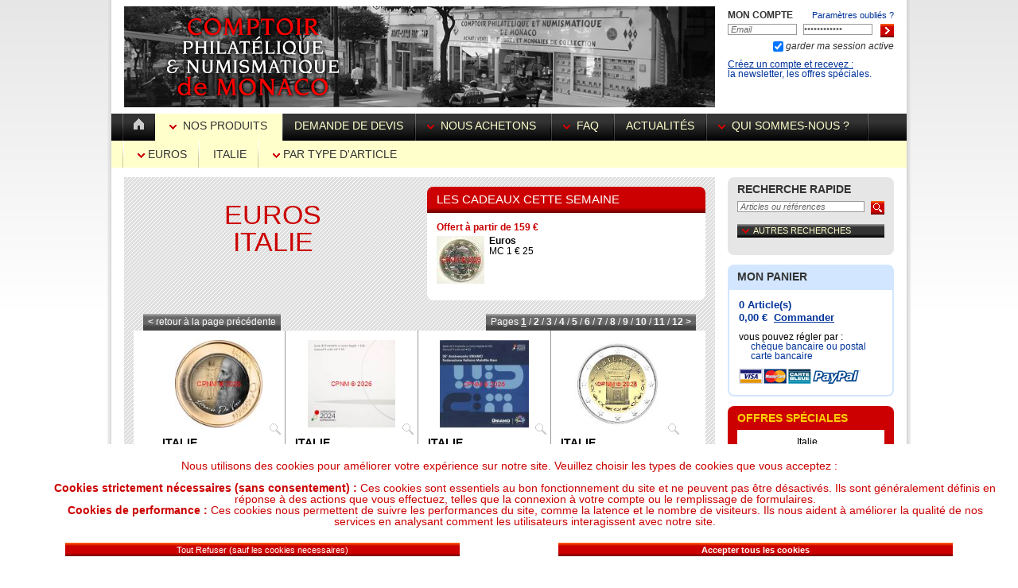

--- FILE ---
content_type: text/html; charset=utf-8
request_url: https://www.comptoir-philatelique.com/produits/euros/c78_italie
body_size: 24490
content:

<!DOCTYPE html PUBLIC "-//W3C//DTD XHTML 1.0 Transitional//EN" "https://www.w3.org/TR/xhtml1/DTD/xhtml1-transitional.dtd">
<html xmlns="https://www.w3.org/1999/xhtml">
<head><link href="/css/reset.css" rel="stylesheet" type="text/css" media="all" /><link href="/css/normalize.css" rel="stylesheet" type="text/css" media="all" /><link href="/css/cpm.css" rel="stylesheet" type="text/css" media="screen" /><link href="/css/cpm_mobile.css" rel="stylesheet" type="text/css" media="screen" /><link type="text/css" href="/css/jquery.jscrollpane.css" rel="stylesheet" /><link href="/css/thickbox.css" rel="stylesheet" type="text/css" media="all" /><meta name="viewport" content="width=device-width, initial-scale=1" /><link rel="icon" href="/favicon.ico" type="image/x-icon" /><link rel="shortcut icon" href="/favicon.ico" type="image/x-icon" /><link rel="apple-touch-icon" href="/favicon.png" /> 


   <script type="text/javascript" src="https://ajax.aspnetcdn.com/ajax/jQuery/jquery-1.7.min.js"></script>  
	<script type="text/javascript" src="https://ajax.aspnetcdn.com/ajax/jquery.ui/1.8.10/jquery-ui.min.js"></script>  
    <script language="javascript" type="text/javascript" src="/js/thickbox.js"></script>
	<script language="javascript" type="text/javascript" src="/js/menu.js"></script>
	



   

	<script type="text/javascript" src="/js/jquery.mousewheel.js"></script>
	<script type="text/javascript" src="/js/jquery.jscrollpane.min.js"></script>

    
	


     <script type="text/javascript">
         function BtnClickForm($formtovalid) {
             var val = Page_ClientValidate($formtovalid);

             if (!val) {
                 var i = 0;
                 for (; i < Page_Validators.length; i++) {
                     if (!Page_Validators[i].isvalid) {
                         $("#" + Page_Validators[i].controltovalidate).css("background-color", "#cc0000");
                         $("#" + Page_Validators[i].controltovalidate).css("color", "#FFFFFF");

                     } else {
                         $("#" + Page_Validators[i].controltovalidate).css("background-color", "#FFFFFF");
                         $("#" + Page_Validators[i].controltovalidate).css("color", "#000000");
                     }
                 }
             }
             return val;
         } 
    </script> 
    
    

 
    <link href="/WebResource.axd?d=wvTw1jyMeoyNKa-ApiqdyMYuHPPo0-U5MUeBYcH7iv1395boq5ZipX6g0fpJV-X6pu0g-fPM9Fqnw9xbxegdqjl8kbSfKRI5FeybJJ7igAJDkqDCAk_f4QiY8zmiPBLZ3LbEBx6xFKKoWE-zB9iLuEXS-lTEV-WN7yoD-sB4v8M1&amp;t=637255802400000000" type="text/css" rel="stylesheet" /><link href="/WebResource.axd?d=cVBfSuF4THyJ83ClWYmRM8vrUamu6wg4oppb5QuLs-AGKpd22O2FqSR4LBxdbWZCJ50yr85lZjKFyv50z-3TJw74Mi2wWNU_bgttT6m9cokE6PWoG1RZ8CXSbLYHbqohgwbR2vsbKfr4md5gOP-l1vMoWBxLzlyxbiPk4gxB_bA1&amp;t=637255802400000000" type="text/css" rel="stylesheet" /><title>
	Euros - Italie
</title></head>
<body  onselectstart="return false;">
<noscript><div id="noscript">Afin de naviguer correctement sur notre site et effectuer vos achats, vous devez autoriser le "Javascript" dans votre navigateur.</div></noscript>
    	<form method="post" action="https://www.comptoir-philatelique.com/page_produits.aspx?type=euros&amp;cat=78&amp;catname=italie" onsubmit="javascript:return WebForm_OnSubmit();" id="form_main_cpm" autocomplete="off">
<div class="aspNetHidden">
<input type="hidden" name="__EVENTTARGET" id="__EVENTTARGET" value="" />
<input type="hidden" name="__EVENTARGUMENT" id="__EVENTARGUMENT" value="" />
<input type="hidden" name="__VIEWSTATE" id="__VIEWSTATE" value="/[base64]/5SlHrCs7jDVTSK6liLROotaYEijRYz/qsA==" />
</div>

<script type="text/javascript">
//<![CDATA[
var theForm = document.forms['form_main_cpm'];
if (!theForm) {
    theForm = document.form_main_cpm;
}
function __doPostBack(eventTarget, eventArgument) {
    if (!theForm.onsubmit || (theForm.onsubmit() != false)) {
        theForm.__EVENTTARGET.value = eventTarget;
        theForm.__EVENTARGUMENT.value = eventArgument;
        theForm.submit();
    }
}
//]]>
</script>


<script src="/WebResource.axd?d=uUEYyYLpnM13kb3nxcCiwrMizNW_x3BmISsYEMS8XnyIx719I5-O7FpDvNXp6zcyPVvdv-tGQHfRgCe7vB_fj1fYgS-OD9a9LoS66_VfriM1&amp;t=638901526200000000" type="text/javascript"></script>


<script src="/ScriptResource.axd?d=NWhODG-zi8XpJop5qlEqtoPKXUe42YnLY4aw3JkXNjZ3yur_419PDW77K1knkBd_UfmqJRGxD3B-8sfdTaz-m1dySMAKAxMmiYSgMKiXfaw9L9AS3BsE_QApVFVjxqrssRjiZ5PuONTnT9DQIvyxVC4OVyvRUu5rrf_HHUXKLEM1&amp;t=ffffffffdb0bd779" type="text/javascript"></script>
<script src="/ScriptResource.axd?d=Hxps9n_zdUcqtKrEbN106HzBXXzqYjTj9v6-KcyBSUmU9MyUqV3Cdxm7ROsqPuf9tdwBh3xcA3dJjwvqCw2OS8jHcBKzfj9nPOZHcMrpTH-xyHwmgMUtXoAOm__pl3OPEsv4fqmVy8BUj2IhY9lTw5gSK2aleO_KPEdbXDqIdMqDb_1Q3a9A5Z7G4uGHtT2K0&amp;t=345ad968" type="text/javascript"></script>
<script type="text/javascript">
//<![CDATA[
if (typeof(Sys) === 'undefined') throw new Error('ASP.NET Ajax client-side framework failed to load.');
//]]>
</script>

<script src="/ScriptResource.axd?d=[base64]&amp;t=345ad968" type="text/javascript"></script>
<script src="/ScriptResource.axd?d=EZ7r-xZfQS_vJqh9Xkh5LAm2a08mjAzyFLgm7Dt74raFogBd9Twr_ilH0CQRykPqulFdE3YvNkCwxIRuH8bUmnLfLNUOONsig56Iv8iCy9NQjBRGZQrXrMC7hWhqd-4cTsPl5veJmkYbo6_E5SilBbvS2EbEI9WDT2gM3WMDoD81&amp;t=7d5986a" type="text/javascript"></script>
<script src="/ScriptResource.axd?d=dS6DS9NChoTuwJuF8KsrFzJo2rsfTWgeqjcYhjD4eS2sdLwHLxqcVtaYDya6EUA8nohYIvfm1zuGEizWrP7EV9zzjNW8EE_vIO88kHNgf25CKE8x8u7Z5fLUjZ-R-CKfb6B0gBHY8reAPAWTHWmin0kfEZgcsQxUqZkmIIw06N81&amp;t=7d5986a" type="text/javascript"></script>
<script src="/ScriptResource.axd?d=LRbhA6rzukKWl_DoobSKcftQ7n781l9rdmmmFFLJP6bVMTZ25Avj2DwnC1wCtGUCpBhUJ2-xWaxtoh8urAc7mRK96MpJMbybplmYGwnUkcjai4G8Zf8pWgtniHErvvVhhG43jMzQQMkigtPh4sNH4Q2&amp;t=7d5986a" type="text/javascript"></script>
<script src="/ScriptResource.axd?d=OIifB5qTrio_jiTwqCyNOAJjZi8Azr3YKhYW3x97RqeFI1nlnkaBvv_k6eGv-Q71_4mTt4GTMv7qzLO49OSklD-NlrPptYq5l5-3NdL4sFA3WE5ZYzqwzNED6r-bN-g9uroCfY0REBmlfyoSd5HRpw2&amp;t=7d5986a" type="text/javascript"></script>
<script src="/ScriptResource.axd?d=liEyRa2FdJk9NPjII0d5UrMFuxwKrF4QYZM3mBC3tkCYyH_xzYua729UHrpD67R2RbFqKDJFDq63DomdCoPiHKKW2_6PfYx13F_yGutGwVKtlVFgYW30msmqcQsaO1vv3PX9kX5QNW0yUL0eXbxWqg2&amp;t=7d5986a" type="text/javascript"></script>
<script src="/ScriptResource.axd?d=d9UX5ZbpOI23uZIntKoSRfZKRPyMR7mfyJvH0OJ2ZVBFEnla0ZaKSnJSKeKRG_83j7m5VvpRwg4UliLrvqVTVK7EQQe1W_sud32zKD1FcWrOZOyUZxilctyaNSb7Z1RvHTUE3gTxvExkmtVB45gKhA2&amp;t=7d5986a" type="text/javascript"></script>
<script src="/ScriptResource.axd?d=Qm79hm2hQyIAjJ5o2tTxOYRtAgVZAIJrSUPVICbzlcX2Y97eJuJuPUqzNgnmIdqCYuvO7Cf69KEQH2UaoZl8TpFKV4_VPsFjRAoAJjmJXXOYSVuV8Xa00Qo9jHuJfl09cpZ4_lWFjJu-XQWJ0cStEw2&amp;t=7d5986a" type="text/javascript"></script>
<script src="/ScriptResource.axd?d=iLsSPCayCU354roaTP1SgurHVgpAvXZ6aKCSXdNkt8c69Z2RSo__E9J79oM3TrBHiVfNZmfPsFgmfa6BUk12s5kfV3nG_n2Gd7vAcnlKKkof39LuYvALw9tAVO2pXYovltgpBOdE6cZS5q3G8Sj4jg2&amp;t=7d5986a" type="text/javascript"></script>
<script src="/ScriptResource.axd?d=z13iTK5YU3Qdrj8z3mQeccwhu_lYqWd5YUol_NLjjg_raaDR_NlNEAaENKnGJJZuzFaQxWbKVJQ1TW6LS51wsxxwkQe0ly0e23EuleexzlJpUIEK2q-wWYgfrA7EphPPPiwcIbCJmAiUr3HBOmqNCg2&amp;t=7d5986a" type="text/javascript"></script>
<script src="/ScriptResource.axd?d=fHelrMdwvez00Ob17a2iFGm3IDfUJ8KGTQlmiae8W15GUbdHOpMVrcPnzeyDRdvOO0toYeq5UvUo_dh5fUuxf5U882G1cyEmRlzdwxmqO3hl2iMvyhFm-unzr9aMkQrtDqYBhICO49Qlcc6Lr5MsdA2&amp;t=7d5986a" type="text/javascript"></script>
<script src="/ScriptResource.axd?d=Shf2GAU1LW1zZrPvfCSmtxAX9sDBqRp3cwAzuUZ5J5h0rsMqQuN6EBv-WcxdQRC2tk4d5IhQ3tlAWkiwaYciLIHHtMbbbK0DCwYiHMPvydTvO4M_kR77mClvj9EZDjYOb6K8fCqKzEHu9-fTK7QhyA2&amp;t=7d5986a" type="text/javascript"></script>
<script src="/ScriptResource.axd?d=hAphyFvLHGBIJX-6E7HBCD5kMK2HsLtW_eP6utSTY51A-93iRtLYy83gUo45FswwPFS64xigZRuo48Iv_Uw8UswE9m9-d4qZ_qQLDf4oyZtrHiLCKUxhhqSprUo273MEW6xlhtakgs8QtmZMdDFBew2&amp;t=7d5986a" type="text/javascript"></script>
<script src="/ScriptResource.axd?d=EC4LzHo7w7i7rP2AE8atQ0OWe1Gca4b7k3tNWRitsraSmM5kf7CELAyH4xxkfHRY1R6oy8YvPjowIndkP_MBXFA2J5hcPnd5FAK_zaG5a8wSlJcrAxC1AKO_LKW_IF5-Hlnj7QFFCcK0i8ocsfH4tg2&amp;t=7d5986a" type="text/javascript"></script>
<script src="/ScriptResource.axd?d=Xgr3eiVNhl_OJMkIZ3Ja6Bosnx-_XaLFYTLDWxYqqcAf8SPLDDH9NWn_NsOkOJbFFXIcsTOy86biSPU30mZiUy7gOqW-mLxb98eArcmhQ6hUzh5wG3XvXtbHVbGE5rlSW8Lyn2o93JFA73BEyCVgoQ2&amp;t=7d5986a" type="text/javascript"></script>
<script src="/ScriptResource.axd?d=UTSBa9XiLqXR2Iyh0mUw3TxBq7jeyCcGmO0zX1EOGdvxV6NTeTKmy_rX14A2oRLUsslUT9O1LVcipBM5C-xfN9iJwvAbZ1UyTpyakPeW-UeHtwPeN0ULHaxvtFejT1Se9yAosm9Y2sRx_iMu-K5U6g2&amp;t=7d5986a" type="text/javascript"></script>
<script src="/ScriptResource.axd?d=Cmp8chfd12R0y5FoHEGAsYmnI7NE_CQ39sBwQnmc9xcM6QmUFR93not7WiSIB_zcs6I0sgzXLtKDq2OpT47ThQg0TTU8x41H7073mzxH3SJ_UBtpesAZ4L8A-XK_FUyHzMr-ucVAsthV0BB9-Fy2ng2&amp;t=7d5986a" type="text/javascript"></script>
<script src="/ScriptResource.axd?d=uTuC3uBl66do9tWes245it3Z2MOrt9m0HO45KmxeYzcjdHDfdUx6uvJdGDcEa0a1kGGZNagq4pcsJ-7vIvocsHJhsOURjFmdmAcAknpu8kAPNq5A1k6x-Gl8--JM0XdYQOPB6xhHZuwneBrAfpS63Q2&amp;t=7d5986a" type="text/javascript"></script>
<script src="/ScriptResource.axd?d=-90H98P7fMV8SkE59Xxzkgyaclz0gxCxQ8xnT-rAbE8zezrDq4TZxvEjU2r68X6UBBg6Sw4fXAKFCCzjvhUy5CFmvbgwPVSIHOZVuuGEEfyMpghuGWpqLdbKKNDkKTlyoxp8u4qIyuyDEfF2zIB4Hg2&amp;t=7d5986a" type="text/javascript"></script>
<script src="/ScriptResource.axd?d=DS5dfsnR0iRVWDK4u6LI8J0Yaz2BXWFg6sYE4uTuTFeIBVEIbmF6mFyJZU2RqtVO-tJ3Os-YVC-u58py1Xin6R-8SNs3Pw5gBUZfhI0iEdneF5mIhhNYQoaN1uvf_h-2f3BgEjBrmJN-UKYiIZu0mw2&amp;t=7d5986a" type="text/javascript"></script>
<script type="text/javascript">
//<![CDATA[
function WebForm_OnSubmit() {
null;if (typeof(ValidatorOnSubmit) == "function" && ValidatorOnSubmit() == false) return false;
return true;
}
//]]>
</script>

<div class="aspNetHidden">

	<input type="hidden" name="__VIEWSTATEGENERATOR" id="__VIEWSTATEGENERATOR" value="75EDD17C" />
</div>
            <script type="text/javascript">
//<![CDATA[
Sys.WebForms.PageRequestManager._initialize('ctl00$ScriptManager1', 'form_main_cpm', ['tctl00$user_account1$UpdatePanelLoging','','tctl00$ContentPlaceHolderMainContent$UpdatePanelProducts','ContentPlaceHolderMainContent_UpdatePanelProducts','tctl00$panel_quick_search$UpdatePanelSearch','','tctl00$ContentPlaceHolderBasket$UpdatePanelBasket','ContentPlaceHolderBasket_UpdatePanelBasket','tctl00$PanelDynPopupUpdatePanel','PanelDynPopupUpdatePanel'], [], [], 90, 'ctl00');
//]]>
</script>

        
       
    
	<div id="main_window">
<div id="main">
<div id="head">
<div id="logo"><a href="/"><img src="/gfx/phototop.png" alt="Comptoir Philatelique et Numismatique de Monaco" /></a></div>
<div id="head_form_info"><div id="ctl00_user_account1_UpdatePanelLoging">
	
<div id="ctl00_user_account1_PanelFormident" onkeypress="javascript:return WebForm_FireDefaultButton(event, &#39;ctl00_user_account1_ImageButtonLoging&#39;)">
		
<table id="form_info" cellpadding="0" cellspacing="0">
<tr><td id="mon_compte">Mon compte</td><td id="forget_password"  colspan="2">
    <a id="ctl00_user_account1_LinkButtonPasswordForget" href="javascript:__doPostBack(&#39;ctl00$user_account1$LinkButtonPasswordForget&#39;,&#39;&#39;)">Paramètres oubliés ?</a></td></tr>
<tr><td>
	<input name="ctl00$user_account1$login" type="text" id="login" />
	<input type="hidden" name="ctl00$user_account1$login_Watermar_ClientState" id="ctl00_user_account1_login_Watermar_ClientState" />
	<span id="ctl00_user_account1_RequiredFieldValidatorLogin" style="visibility:hidden;"></span>
	</td><td><input name="ctl00$user_account1$password" type="password" id="password" />
		<input type="hidden" name="ctl00$user_account1$password_Watermark_ClientState" id="ctl00_user_account1_password_Watermark_ClientState" />
		<span id="ctl00_user_account1_RequiredFieldValidatorPassword" style="visibility:hidden;"></span>
	</td><td id="submit_col">
		<input type="image" name="ctl00$user_account1$ImageButtonLoging" id="ctl00_user_account1_ImageButtonLoging" src="/gfx/boutonf.png" onclick="javascript:WebForm_DoPostBackWithOptions(new WebForm_PostBackOptions(&quot;ctl00$user_account1$ImageButtonLoging&quot;, &quot;&quot;, true, &quot;LogingForm&quot;, &quot;&quot;, false, false))" />
	</td></tr>
    <tr><td colspan="3" align="right">
        <input id="ctl00_user_account1_CheckBoxCookie" type="checkbox" name="ctl00$user_account1$CheckBoxCookie" checked="checked" /><label for="ctl00_user_account1_CheckBoxCookie"> garder ma session active</label></td></tr>
	
</table>
<div id="create_account"><a id="ctl00_user_account1_CreateAccount" href="javascript:__doPostBack(&#39;ctl00$user_account1$CreateAccount&#39;,&#39;&#39;)">Créez un compte et recevez :</a><br />
la newsletter, les offres spéciales.</div>

	</div>
	

</div>

</div>
	</div>
<div id="menu">

<div id="menu_main"  onmouseover="hidehovermenu();">
<div id="first_space"><img src="/gfx/separation1-l.png" class="separator" align="middle"  alt="|" id="separator_first_space" /></div>
<div id="button_home" onmouseover="hover('home');" onmouseout="out('home','animated');"><img src="/gfx/separation1-r.png" class="separator" align="middle"  alt="|" id="home_separator_left" /><a href="/"><img 
		src="/gfx/home.png" alt="Retour à l'Accueil" border="0" class="button_home_img" /></a><img src="/gfx/separation1-l.png" class="separator" align="middle"  alt="|" id="home_separator_right" /></div>



<div id="button_nos_produits_selected">
<img src="/gfx/separation4.png" class="separator"  alt="|" id="produit2_separator_left"/>
<span class="link" onclick="hover('produits2');" onmouseover="hover2('produits2');" onmouseout="out2('produits2');"><img alt="Plus de détails" src="/gfx/flecher.png" border="0" />
<script language="javascript" type="text/javascript">
    document.write('&nbsp;Nos Produits');
</script>
<noscript>
<a href="/produits">&nbsp;Nos Produits</a>
</noscript>
</span>
<img src="/gfx/separation4.png" class="separator" alt="|"  id="produit2_separator_right"/>
</div>  

<div id="button_demande_devis"  onmouseover="hover('devis');" onmouseout="out('devis','animated');"><img src="/gfx/separation2-r.png" class="separator" alt="|" /><a href="/demande_de_devis">Demande de devis</a><img src="/gfx/separation1-l.png" class="separator" alt="|" /></div>




<div id="button_nous_achetons"><img src="/gfx/separation1-r.png" class="separator" alt="|" /><span class="link"  onclick="hover('achetons');" onmouseover="hover2('achetons');"   onmouseout="out2('achetons');"><img 
		alt="Plus de détails" src="/gfx/flecher.png" border="0"  />
        <script language="javascript" type="text/javascript">
            document.write('&nbsp;Nous achetons');
</script>
<noscript>
<a href="/nous_achetons">Nous achetons</a></noscript></span><img src="/gfx/separation1-l.png" class="separator" alt="|" /></div>
<div id="button_faq"><img src="/gfx/separation1-r.png" class="separator" alt="|" /><span class="link"  onclick="hover('faq');" onmouseover="hover2('faq');"   onmouseout="out2('faq');"><img 
		alt="Plus de détails" src="/gfx/flecher.png" border="0"  />
        <script language="javascript" type="text/javascript">
            document.write('&nbsp;FAQ');
</script>
<noscript>
<a href="/faq" style="padding:0px; margin:0px;">&nbsp;FAQ</a>
</noscript>
        </span><img src="/gfx/separation1-l.png" class="separator" alt="|" /></div>
<div id="button_actualites" onmouseover="hover('actualites');" onmouseout="out('actualites','animated')";><img src="/gfx/separation1-r.png" class="separator" alt="|" /><a href="/actualites">Actualités</a><img src="/gfx/separation1-l.png" class="separator"  alt="|"/></div>
<div id="button_quisommesnous"><img src="/gfx/separation1-r.png" class="separator" alt="|" /><span class="link"  onclick="hover('quisommesnous');" onmouseover="hover2('quisommesnous');"  onmouseout="out2('quisommesnous');"><img 
		alt="Plus de détails" src="/gfx/flecher.png" border="0"  />
        
           <script language="javascript" type="text/javascript">
               document.write('&nbsp;Qui sommes-nous ?');
</script>
<noscript>
<a href="/qui_sommes_nous" style="padding:0px; margin:0px;">&nbsp;Qui sommes-nous ?</a>
</noscript>
        
        &nbsp;</span><img src="/gfx/separation1-l.png" class="separator" alt="|" /></div><img src="/gfx/separation1-r.png" class="separator" alt="|" />

</div>
<div id="menu_detail" >
<div id="menu_detail_nos_produits" >
<table cellpadding="0" cellspacing="0">
<tr><td class="col1">
<span class="title">Euros</span>
<ul>
<li><a href="/produits/euros/c153_2-euros-commemoratives">- 2 euros commémoratives</a></li><li><a href="/produits/euros/c154_2-euros-courantes">- 2 euros courantes</a></li><li><a href="/produits/euros/c1284_billets">- Billets</a></li><li><a href="/produits/euros/c1289_croatie">- Croatie</a></li><li><a href="/produits/euros/c70_allemagne">- Allemagne</a></li><li><a href="/produits/euros/c71_autriche">- Autriche</a></li><li><a href="/produits/euros/c72_belgique">- Belgique</a></li><li><a href="/produits/euros/c73_espagne">- Espagne</a></li><li><a href="/produits/euros/c74_finlande">- Finlande</a></li><li><a href="/produits/euros/c75_france">- France</a></li><li><a href="/produits/euros/c76_grece">- Grèce</a></li><li><a href="/produits/euros/c77_irlande">- Irlande</a></li><li><a href="/produits/euros/c78_italie">- Italie</a></li><li><a href="/produits/euros/c79_luxembourg">- Luxembourg</a></li><li><a href="/produits/euros/c80_monaco">- Monaco</a></li><li><a href="/produits/euros/c81_pays-bas">- Pays-Bas</a></li><li><a href="/produits/euros/c82_portugal">- Portugal</a></li><li><a href="/produits/euros/c83_saint-marin">- Saint-Marin</a></li><li><a href="/produits/euros/c84_vatican">- Vatican</a></li><li><a href="/produits/euros/c94_chypre">- Chypre</a></li><li><a href="/produits/euros/c97_slovenie">- Slovenie</a></li><li><a href="/produits/euros/c98_estonie">- Estonie</a></li><li><a href="/produits/euros/c99_malte">- Malte</a></li><li><a href="/produits/euros/c102_lettonie">- Lettonie</a></li><li><a href="/produits/euros/c149_slovaquie">- Slovaquie</a></li><li><a href="/produits/euros">- Autres</a></li>
</ul>

            <span class="title">Vente Argent à Monaco</span>
<ul>
<li><a href="/produits/vente-argent-a-monaco/c1260_france">- France</a></li><li><a href="/produits/vente-argent-a-monaco/c1275_divers">- Divers</a></li><li><a href="/produits/vente-argent-a-monaco">- Autres</a></li>
</ul>
</td>
<td  class="col2">
<span class="title">Vente OR de Bourse à Monaco</span>
<ul>
<li><a href="/produits/vente-or-de-bourse-a-monaco/c1242_france">- France</a></li><li><a href="/produits/vente-or-de-bourse-a-monaco/c1243_grande-bretagne">- Grande-Bretagne</a></li><li><a href="/produits/vente-or-de-bourse-a-monaco/c1246_suisse">- Suisse</a></li><li><a href="/produits/vente-or-de-bourse-a-monaco/c1247_mexique">- Mexique</a></li><li><a href="/produits/vente-or-de-bourse-a-monaco/c1248_usa">- USA</a></li><li><a href="/produits/vente-or-de-bourse-a-monaco/c1249_divers">- Divers</a></li><li><a href="/produits/vente-or-de-bourse-a-monaco/c1256_lingots">- Lingots</a></li><li><a href="/produits/vente-or-de-bourse-a-monaco/c1257_lingotins">- Lingotins</a></li><li><a href="/produits/vente-or-de-bourse-a-monaco">- Autres</a></li>
</ul>
    
    <span class="title">Achat Or de Bourse à Monaco</span>
<ul>
<li><a href="/produits/achat-or-de-bourse-a-monaco/c1261_france">- France</a></li><li><a href="/produits/achat-or-de-bourse-a-monaco/c1262_grande-bretagne">- Grande-Bretagne</a></li><li><a href="/produits/achat-or-de-bourse-a-monaco/c1263_suisse">- Suisse</a></li><li><a href="/produits/achat-or-de-bourse-a-monaco/c1264_mexique">- Mexique</a></li><li><a href="/produits/achat-or-de-bourse-a-monaco/c1265_usa">- USA</a></li><li><a href="/produits/achat-or-de-bourse-a-monaco/c1266_divers">- Divers</a></li><li><a href="/produits/achat-or-de-bourse-a-monaco/c1270_lingots">- Lingots</a></li><li><a href="/produits/achat-or-de-bourse-a-monaco/c1271_lingotins">- Lingotins</a></li><li><a href="/produits/achat-or-de-bourse-a-monaco">- Autres</a></li>
</ul>
        <span class="title">Achat Argent à Monaco</span>
<ul>
<li><a href="/produits/achat-argent-a-monaco/c1274_france">- France</a></li><li><a href="/produits/achat-argent-a-monaco/c1276_divers">- Divers</a></li><li><a href="/produits/achat-argent-a-monaco">- Autres</a></li>
</ul>


       
   

</td>
<td  class="col3">
        <span class="title">Machines à sous anciennes</span>
<ul>
<li><a href="/produits/machines-a-sous-anciennes/c1280_fabricant-caille">- Fabricant Caille</a></li><li><a href="/produits/machines-a-sous-anciennes/c1281_fabricant-jennings">- Fabricant Jennings</a></li><li><a href="/produits/machines-a-sous-anciennes/c1282_fabricant-mills">- Fabricant Mills</a></li><li><a href="/produits/machines-a-sous-anciennes/c1283_fabricant-pace">- Fabricant  Pace</a></li>
</ul>

    <span class="title">Timbres</span>
<ul>
<li><a href="/produits/timbres/c8_andorre">- Andorre</a></li><li><a href="/produits/timbres/c1_france">- France</a></li><li><a href="/produits/timbres/c2_monaco">- Monaco</a></li><li><a href="/produits/timbres/c3_nouvelle-caledonie">- Nouvelle-Calédonie</a></li><li><a href="/produits/timbres/c7_pays-divers">- Pays divers</a></li><li><a href="/produits/timbres/c4_polynesie-francaise">- Polynésie Française</a></li><li><a href="/produits/timbres/c5_saint-pierre-et-miquelon">- Saint-Pierre et Miquelon</a></li><li><a href="/produits/timbres/c6_taaf">- TAAF</a></li><li><a href="/produits/timbres/c1285_europa-cept">- EUROPA-CEPT</a></li>
</ul>

    
      <span class="title">Monnaies d'Europe</span>
<ul>
<li><a href="/produits/monnaies-d-europe/c191_francs-de-monaco">- Francs de Monaco</a></li><li><a href="/produits/monnaies-d-europe/c182_monnaies-francaises">- Monnaies Françaises</a></li><li><a href="/produits/monnaies-d-europe/c195_monnaies-avant-l-euro">- Monnaies avant l'Euro</a></li><li><a href="/produits/monnaies-d-europe/c199_billets-de-banque-francais">- Billets de Banque Français</a></li><li><a href="/produits/monnaies-d-europe/c240_grande-bretagne">- Grande Bretagne</a></li><li><a href="/produits/monnaies-d-europe/c238_monnaies-argent-de-placement">- Monnaies Argent de Placement</a></li><li><a href="/produits/monnaies-d-europe/c216_dern-monnaies-nationales-avant-l-euro">- Dern. Monnaies Nationales avant l'euro</a></li><li><a href="/produits/monnaies-d-europe">- Autres</a></li>
</ul>

     
</td>
<td  class="col4">
 
    <span class="title">Monnaies du monde</span>
<ul>
<li><a href="/produits/monnaies-du-monde/c206_dollar-americain">- Dollar Américain</a></li><li><a href="/produits/monnaies-du-monde/c207_dollar-australien">- Dollar Australien</a></li><li><a href="/produits/monnaies-du-monde/c208_dollar-canadien">- Dollar Canadien</a></li><li><a href="/produits/monnaies-du-monde/c209_afrique">- Afrique</a></li><li><a href="/produits/monnaies-du-monde/c236_mexique">- Mexique</a></li><li><a href="/produits/monnaies-du-monde/c237_grande-bretagne">- Grande Bretagne</a></li><li><a href="/produits/monnaies-du-monde/c210_amerique-du-sud">- Amérique du Sud</a></li><li><a href="/produits/monnaies-du-monde/c213_monnaies-anciennes">- Monnaies Anciennes</a></li><li><a href="/produits/monnaies-du-monde/c214_monnaies-insolites">- Monnaies Insolites</a></li><li><a href="/produits/monnaies-du-monde/c215_monnaies-modernes">- Monnaies Modernes</a></li><li><a href="/produits/monnaies-du-monde/c229_monnaies-au-poids">- Monnaies au Poids</a></li><li><a href="/produits/monnaies-du-monde/c235_billets-de-banque-etrangers">- Billets de Banque Étrangers</a></li><li><a href="/produits/monnaies-du-monde/c239_monnaies-argent-de-placement">- Monnaies Argent de Placement</a></li><li><a href="/produits/monnaies-du-monde">- Autres</a></li>
</ul>

  
    <span class="title">Matériel de Classement</span>
<ul>
<li><a href="/produits/materiel-de-classement/c155_classeurs-et-albums-pour-timbres">- Classeurs et Albums pour Timbres</a></li><li><a href="/produits/materiel-de-classement/c230_classeurs-et-albums-pour-monnaies">- Classeurs et Albums pour Monnaies</a></li><li><a href="/produits/materiel-de-classement/c231_coffrets-pour-monnaies">- Coffrets pour Monnaies</a></li><li><a href="/produits/materiel-de-classement/c232_capsules-pour-monnaies">- Capsules pour Monnaies</a></li><li><a href="/produits/materiel-de-classement/c233_classeurs-pour-muselets-de-champagne">- Classeurs pour muselets de champagne</a></li><li><a href="/produits/materiel-de-classement/c234_autres-materiels-de-classement">- Autres Matériels de Classement</a></li><li><a href="/produits/materiel-de-classement/c1250_catalogues-de-cotation-de-monnaies">- Catalogues de cotation de monnaies</a></li><li><a href="/produits/materiel-de-classement/c1251_catalogues-de-cotation-de-timbres">- Catalogues de cotation de timbres</a></li>
</ul>
    



</td>
</tr>
</table>
</div>
    

<div id="menu_detail_achetons">
<ul>
<li><a href="/nous_achetons/2-achat_or_monaco/">- Achat Or Monaco</a></li>
<li><a href="/nous_achetons/3-achat_argent_monaco/">- Achat Argent Monaco</a></li>
<li><a href="/nous_achetons/4-achat_euros/">- Achat Euros</a></li>
</ul></div>


<div id="menu_detail_faq">
<ul>
<li><a href="/faq/conseils">- Conseils</a></li>
<li><a href="/faq/securite">- Sécurité</a></li>
<li><a href="/faq/paiement">- Paiement</a></li>
<li><a href="/faq/garantie">- Garantie</a></li>
<li><a href="/faq/conditions_de_ventes">- Conditions de Ventes</a></li>
    <li><a href="/faq/protection_des_donnees">- Protection des Données</a></li>
<li><a href="/faq/abreviations_utilisees">- Abréviations utilisées</a></li>
<li><a href="/contacts">- Contacts</a></li>
</ul></div>
<div id="menu_detail_quisommesnous">
<ul>
<li><a href="/qui_sommes_nous/societe">- La Société</a></li>
<li><a href="/qui_sommes_nous/nous_rencontrer">- Nous rencontrer</a></li>
<li><a href="/nous_achetons">- Nous cherchons à acheter</a></li>
<li><a href="/contacts">- Contacts</a></li>
</ul></div>
</div>


<div id="menu_detail_produits_fil">

<div id="fil_first_space"></div>
 <div id="current_page_type">
	
 <img src="/gfx/separation_fil.png" class="separator" align="middle"  alt="|" />

<a href="/produits/euros"><img 
		alt="Plus de détails" src="/gfx/flecher.png" border="0"  />&nbsp;Euros</a>


</div>


    <div id="HoverMenuCategory" style="display:none;">
	
<ul>
<li><a href="/produits/euros/c153_2-euros-commemoratives">- 2 euros commémoratives</a></li><li><a href="/produits/euros/c154_2-euros-courantes">- 2 euros courantes</a></li><li><a href="/produits/euros/c1288_aland">- Aland</a></li><li><a href="/produits/euros/c156_albanie">- Albanie</a></li><li><a href="/produits/euros/c147_alderney">- Alderney</a></li><li><a href="/produits/euros/c70_allemagne">- Allemagne</a></li><li><a href="/produits/euros/c88_andorre">- Andorre</a></li><li><a href="/produits/euros/c152_armenie">- Arménie</a></li><li><a href="/produits/euros/c157_aruba">- Aruba</a></li><li><a href="/produits/euros/c71_autriche">- Autriche</a></li><li><a href="/produits/euros/c158_baleares">- Baléares</a></li><li><a href="/produits/euros/c72_belgique">- Belgique</a></li><li><a href="/produits/euros/c159_benelux">- Bénélux</a></li><li><a href="/produits/euros/c1252_bielorussie">- Bielorussie</a></li><li><a href="/produits/euros/c1284_billets">- Billets</a></li><li><a href="/produits/euros/c143_bulgarie">- Bulgarie</a></li><li><a href="/produits/euros/c145_cap-vert">- Cap Vert</a></li><li><a href="/produits/euros/c160_carthage">- Carthage</a></li><li><a href="/produits/euros/c94_chypre">- Chypre</a></li><li><a href="/produits/euros/c141_corse">- Corse</a></li><li><a href="/produits/euros/c101_crete">- Crête</a></li><li><a href="/produits/euros/c1289_croatie">- Croatie</a></li><li><a href="/produits/euros/c86_danemark">- Danemark</a></li><li><a href="/produits/euros/c171_elargissement-de-l-europe">- Elargissement de l'Europe</a></li><li><a href="/produits/euros/c73_espagne">- Espagne</a></li><li><a href="/produits/euros/c98_estonie">- Estonie</a></li><li><a href="/produits/euros/c74_finlande">- Finlande</a></li><li><a href="/produits/euros/c75_france">- France</a></li><li><a href="/produits/euros/c93_gibraltar">- Gibraltar</a></li><li><a href="/produits/euros/c85_grande-bretagne">- Grande Bretagne</a></li><li><a href="/produits/euros/c76_grece">- Grèce</a></li><li><a href="/produits/euros/c151_groenland">- Groenland</a></li><li><a href="/produits/euros/c161_guadeloupe">- Guadeloupe</a></li><li><a href="/produits/euros/c96_guernesey">- Guernesey</a></li><li><a href="/produits/euros/c144_hongrie">- Hongrie</a></li><li><a href="/produits/euros/c150_ile-de-man">- Ile de Man</a></li><li><a href="/produits/euros/c77_irlande">- Irlande</a></li><li><a href="/produits/euros/c162_irlande-du-nord">- Irlande du Nord</a></li><li><a href="/produits/euros/c95_islande">- Islande</a></li><li><a href="/produits/euros/c78_italie">- Italie</a></li><li><a href="/produits/euros/c104_jersey">- Jersey</a></li><li><a href="/produits/euros/c102_lettonie">- Lettonie</a></li><li><a href="/produits/euros/c91_liechtenstein">- Liechtenstein</a></li><li><a href="/produits/euros/c103_lituanie">- Lituanie</a></li><li><a href="/produits/euros/c79_luxembourg">- Luxembourg</a></li><li><a href="/produits/euros/c163_macedonie">- Macédonie</a></li><li><a href="/produits/euros/c164_madere">- Madère</a></li><li><a href="/produits/euros/c99_malte">- Malte</a></li><li><a href="/produits/euros/c165_martinique">- Martinique</a></li><li><a href="/produits/euros/c80_monaco">- Monaco</a></li><li><a href="/produits/euros/c166_mongolie">- Mongolie</a></li><li><a href="/produits/euros/c170_normandie">- Normandie</a></li><li><a href="/produits/euros/c100_norvege">- Norvège</a></li><li><a href="/produits/euros/c140_pays-de-galles">- Pays de Galles</a></li><li><a href="/produits/euros/c81_pays-bas">- Pays-Bas</a></li><li><a href="/produits/euros/c89_pologne">- Pologne</a></li><li><a href="/produits/euros/c82_portugal">- Portugal</a></li><li><a href="/produits/euros/c142_roumanie">- Roumanie</a></li><li><a href="/produits/euros/c146_russie">- Russie</a></li><li><a href="/produits/euros/c83_saint-marin">- Saint-Marin</a></li><li><a href="/produits/euros/c167_saint-martin">- Saint-Martin</a></li><li><a href="/produits/euros/c168_siberie">- Sibérie</a></li><li><a href="/produits/euros/c149_slovaquie">- Slovaquie</a></li><li><a href="/produits/euros/c97_slovenie">- Slovenie</a></li><li><a href="/produits/euros/c87_suede">- Suède</a></li><li><a href="/produits/euros/c90_suisse">- Suisse</a></li><li><a href="/produits/euros/c148_tchequie">- Tchequie</a></li><li><a href="/produits/euros/c92_turquie">- Turquie</a></li><li><a href="/produits/euros/c169_ukraine">- Ukraine</a></li><li><a href="/produits/euros/c84_vatican">- Vatican</a></li>
</ul>

</div>
<script type="text/javascript">
    if (document.body.clientWidth >= 850) {
        $('#HoverMenuCategory').jScrollPane({ verticalDragMinHeight: 150, verticalDragMaxHeight: 150 });
    }
    </script>
    

<div id="current_page_cat">
	
     <img src="/gfx/separation_fil.png" class="separator" alt="|" />
<a href="/produits/euros/c78_italie">

Italie</a>

</div>



    <div id="HoverMenuSousCategory" style="display:none;">
	
<ul>

</ul>

</div>
<script type="text/javascript">
    if (document.body.clientWidth >= 850) {
        $('#HoverMenuSousCategory').jScrollPane({ verticalDragMinHeight: 150, verticalDragMaxHeight: 150 });
    }
</script>

<div id="filter_product">
	
<img src="/gfx/separation_fil.png" class="separator" alt="|" />
<a id="ctl00_ContentPlaceHolderMenu_menu_top1_FiltreNameLnk" href="/produits/euros/c78_italie"><img alt="Plus de détails" src="/gfx/flecher.png" border="0"  />&nbsp;par Type d'Article</a>


</div>




    <div id="filter_product_menu" style="display:none;">
	
<ul>
<li><a href="/produits/euros/c78_italie/f4_2-euros-commemoratives">- 2 Euros Commémoratives</a></li><li><a href="/produits/euros/c78_italie/f5_2-euros-courantes">- 2 Euros Courantes</a></li><li><a href="/produits/euros/c78_italie/f26_2-euros-colorisees">- 2 Euros Colorisées</a></li><li><a href="/produits/euros/c78_italie/f171_2-euros-non-colorisees">- 2 Euros non colorisées</a></li><li><a href="/produits/euros/c78_italie/f1_series-de-8-pieces">- Series de 8 Pieces</a></li><li><a href="/produits/euros/c78_italie/f10_pieces-a-l-unite-et-en-lot">- Pièces à l'unité et en lot</a></li><li><a href="/produits/euros/c78_italie/f2_coffret-bu">- Coffret BU</a></li><li><a href="/produits/euros/c78_italie/f3_coffret-be">- Coffret BE</a></li><li><a href="/produits/euros/c78_italie/f8_divers-coffret-speciaux-starter-kit-">- Divers (COffret Spéciaux, Starter Kit)</a></li><li><a href="/produits/euros/c78_italie/f6_pieces-en-argent">- Pièces en Argent</a></li><li><a href="/produits/euros/c78_italie/f28_coincard">- Coincard</a></li><li><a href="/produits/euros/c78_italie/f29_starter-kits">- Starter kits</a></li><li><a href="/produits/euros/c78_italie/f14_annee-2002">- Année : 2002</a></li><li><a href="/produits/euros/c78_italie/f15_annee-2003">- Année : 2003</a></li><li><a href="/produits/euros/c78_italie/f16_annee-2004">- Année : 2004</a></li><li><a href="/produits/euros/c78_italie/f17_annee-2005">- Année : 2005</a></li><li><a href="/produits/euros/c78_italie/f18_annee-2006">- Année : 2006</a></li><li><a href="/produits/euros/c78_italie/f19_annee-2007">- Année : 2007</a></li><li><a href="/produits/euros/c78_italie/f20_annee-2008">- Année : 2008</a></li><li><a href="/produits/euros/c78_italie/f21_annee-2009">- Année : 2009</a></li><li><a href="/produits/euros/c78_italie/f22_annee-2010">- Année : 2010</a></li><li><a href="/produits/euros/c78_italie/f23_annee-2011">- Année : 2011</a></li><li><a href="/produits/euros/c78_italie/f24_annee-2012">- Année : 2012</a></li><li><a href="/produits/euros/c78_italie/f165_annee-2013">- Année : 2013</a></li><li><a href="/produits/euros/c78_italie/f166_annee-2014">- Année : 2014</a></li><li><a href="/produits/euros/c78_italie/f172_annee-2015">- Année : 2015</a></li><li><a href="/produits/euros/c78_italie/f177_annee-2016">- Année : 2016</a></li><li><a href="/produits/euros/c78_italie/f191_annee-2017">- Année : 2017</a></li><li><a href="/produits/euros/c78_italie/f194_annee-2018">- Année : 2018</a></li><li><a href="/produits/euros/c78_italie/f197_annee-2019">- Année : 2019</a></li><li><a href="/produits/euros/c78_italie/f200_annee-2020">- Année : 2020</a></li><li><a href="/produits/euros/c78_italie/f203_annee-2021">- Année : 2021</a></li><li><a href="/produits/euros/c78_italie/f206_annee-2022">- Année : 2022</a></li><li><a href="/produits/euros/c78_italie/f209_annee-2023">- Année : 2023</a></li><li><a href="/produits/euros/c78_italie/f216_annee-2024">- Année : 2024</a></li><li><a href="/produits/euros/c78_italie/f217_annee-2025">- Année : 2025</a></li><li><a href="/produits/euros/c78_italie/f181_5-euros">- 5 euros</a></li><li><a href="/produits/euros/c78_italie/f183_10-euros">- 10 euros</a></li>
</ul>

</div>
<script type="text/javascript">
    if (document.body.clientWidth >= 850) {
        $('#filter_product_menu').jScrollPane({ verticalDragMinHeight: 150, verticalDragMaxHeight: 150 });
    }
</script>


</div>






</div>
<div id="content">
<div id="content_left_products">

<div id="content_page_title"><h1>Euros<br />Italie</h1></div>
<div id="content_page_highlightproduct">
	


<div id="content_page_highlightproduct_title">Les cadeaux cette semaine</div>
<div id="content_page_highlightproduct_content">

<div id="content_page_highlightproduct_content_product1">
		
   

<span class="product_title">Offert à partir de 159 €</span>
	<div style="float:left; height:60px; overflow:hidden;"><table cellpadding="0" cellspacing="0"><tr><td><img id="ctl00_ContentPlaceHolderMainContent_cadeaux_de_la_semaine_cadeau_image_1" class="tab_product_image_offert" src="/images-thumbnail/60/v3/2-80-443631748.jpg" style="width:60px;" /></td></tr></table></div><a href="/produits/euros/c80_monaco/p88935_mc-1-Euros-25"><b>Euros</b><br />MC 1 € 25</a>    
   
 
	</div>

 



</div>

</div>
    

<br class="home_panel_clear" />
 <div id="ContentPlaceHolderMainContent_UpdatePanelProducts">
	


           <div id="product_content_previous2">
<a href="javascript:history.go(-1)"><b>&lt;</b> retour à la page précédente</a>
</div>

    <div id="product_navigation_bar2">
		
Pages 
<a id="ContentPlaceHolderMainContent_HyperLinkFirstPage" title="Italie" href="/produits/euros/c78_italie" style="font-weight:bold;text-decoration:underline;">1</a>
 / <a href="/produits/euros/c78_italie/i2"><b>2</b></a> / <a href="/produits/euros/c78_italie/i3"><b>3</b></a> / <a href="/produits/euros/c78_italie/i4"><b>4</b></a> / <a href="/produits/euros/c78_italie/i5"><b>5</b></a> / <a href="/produits/euros/c78_italie/i6"><b>6</b></a> / <a href="/produits/euros/c78_italie/i7"><b>7</b></a> / <a href="/produits/euros/c78_italie/i8"><b>8</b></a> / <a href="/produits/euros/c78_italie/i9"><b>9</b></a> / <a href="/produits/euros/c78_italie/i10"><b>10</b></a> / <a href="/produits/euros/c78_italie/i11"><b>11</b></a>
<!--
 / <a id="ContentPlaceHolderMainContent_HyperLinkCurrentPage" title="Italie - Page : 1" href="/produits/euros/c78_italie" style="font-weight:bold;">1</a>
 -->
  / <a id="ContentPlaceHolderMainContent_HyperLinkLastPage" title="Italie - Page : 12" href="/produits/euros/c78_italie/i12" style="font-weight:bold;">12</a> 
 <a id="ContentPlaceHolderMainContent_HyperLinkNextPage" title="Italie - Page : 2" href="/produits/euros/c78_italie/i2" style="font-weight:bold;">></a>
    
	</div>


      
      <div id="tab_content_dispproduct">      
     
 

<div id="main_list_product_content">
   
        <div id="tab_content_listproductcat">
		

		<span id="ContentPlaceHolderMainContent_DataListProduits"><span>
        
	   <div class="tab_product_topleft">
	   <div class="tab_product_content">
	   <div class="tab_product_image_box"><table cellpadding="0" cellspacing="0"><tr><td>
	   <a href="/produits/euros/c78_italie/p86017_act-1-Euros-ldv"><img class="tab_product_image" src="/images-thumbnail/140/v3/--247488837.jpg"  /></a>
	   </td></tr></table><a href="/images-thumbnail/0/v3/--247488837.jpg" class="thickbox"><img class="tab_image_loupe" src="/gfx/loupeg.png" width="14" height="14" /></a></div>
	   <div class="tab_product_title_cat"><a href="/produits/euros/c78_italie">Italie</a></div>
	   <div class="tab_product_title_ref"><a href="/produits/euros/c78_italie/p86017_act-1-Euros-ldv">Réf. : ACT 1 € LDV</a></div>
	   <div class="tab_product_desc"><span class="tab_product_sub_cat"></span>ITALIE, 1 € COLORISEE "Léonard de VINCI".</div>
	   <div class="tab_product_price">12,90 €</div>
	   <div class="tab_product_button_buy">
           <input type="submit" name="ctl00$ContentPlaceHolderMainContent$DataListProduits$ctl00$Button_Buy2" value="Acheter" id="ContentPlaceHolderMainContent_DataListProduits_Button_Buy2_0" class="input_product_button_buy" />
          
	   </div>
	   </div>
	   </div>

 </span><span>
        
	   <div class="tab_product_topcenter">
	   <div class="tab_product_content">
	   <div class="tab_product_image_box"><table cellpadding="0" cellspacing="0"><tr><td>
	   <a href="/produits/euros/c78_italie/p88583_it-bu-24"><img class="tab_product_image" src="/images-thumbnail/140/v3/2-78-414262343.jpg"  /></a>
	   </td></tr></table><a href="/images-thumbnail/0/v3/2-78-414262343.jpg" class="thickbox"><img class="tab_image_loupe" src="/gfx/loupeg.png" width="14" height="14" /></a></div>
	   <div class="tab_product_title_cat"><a href="/produits/euros/c78_italie">Italie</a></div>
	   <div class="tab_product_title_ref"><a href="/produits/euros/c78_italie/p88583_it-bu-24">Réf. : It BU 24</a></div>
	   <div class="tab_product_desc"><span class="tab_product_sub_cat"></span>ITALIE, coffret BU 2024.</div>
	   <div class="tab_product_price">42,00 €</div>
	   <div class="tab_product_button_buy">
           <input type="submit" name="ctl00$ContentPlaceHolderMainContent$DataListProduits$ctl01$Button_Buy2" value="Acheter" id="ContentPlaceHolderMainContent_DataListProduits_Button_Buy2_1" class="input_product_button_buy" />
          
	   </div>
	   </div>
	   </div>

 </span><span>
        
	   <div class="tab_product_topcenter">
	   <div class="tab_product_content">
	   <div class="tab_product_image_box"><table cellpadding="0" cellspacing="0"><tr><td>
	   <a href="/produits/euros/c78_italie/p88584_it-bu-24-9-p"><img class="tab_product_image" src="/images-thumbnail/140/v3/2-78-414262519.jpg"  /></a>
	   </td></tr></table><a href="/images-thumbnail/0/v3/2-78-414262519.jpg" class="thickbox"><img class="tab_image_loupe" src="/gfx/loupeg.png" width="14" height="14" /></a></div>
	   <div class="tab_product_title_cat"><a href="/produits/euros/c78_italie">Italie</a></div>
	   <div class="tab_product_title_ref"><a href="/produits/euros/c78_italie/p88584_it-bu-24-9-p">Réf. : It BU 24 9 P</a></div>
	   <div class="tab_product_desc"><span class="tab_product_sub_cat"></span>ITALIE, coffret BU 2024, édition spéciale incluant une 5 € commémorative en argent "25e an...</div>
	   <div class="tab_product_price">89,00 €</div>
	   <div class="tab_product_button_buy">
           <input type="submit" name="ctl00$ContentPlaceHolderMainContent$DataListProduits$ctl02$Button_Buy2" value="Acheter" id="ContentPlaceHolderMainContent_DataListProduits_Button_Buy2_2" class="input_product_button_buy" />
          
	   </div>
	   </div>
	   </div>

 </span><span>
        
	   <div class="tab_product_topcenter">
	   <div class="tab_product_content">
	   <div class="tab_product_image_box"><table cellpadding="0" cellspacing="0"><tr><td>
	   <a href="/produits/euros/c78_italie/p88675_it-2-Euros-c-25"><img class="tab_product_image" src="/images-thumbnail/140/v3/2-78-422469445.jpg"  /></a>
	   </td></tr></table><a href="/images-thumbnail/0/v3/2-78-422469445.jpg" class="thickbox"><img class="tab_image_loupe" src="/gfx/loupeg.png" width="14" height="14" /></a></div>
	   <div class="tab_product_title_cat"><a href="/produits/euros/c78_italie">Italie</a></div>
	   <div class="tab_product_title_ref"><a href="/produits/euros/c78_italie/p88675_it-2-Euros-c-25">Réf. : It 2 € C 25</a></div>
	   <div class="tab_product_desc"><span class="tab_product_sub_cat"></span>ITALIE, 2 € commémorative 2025 "Jubilée".</div>
	   <div class="tab_product_price">4,20 €</div>
	   <div class="tab_product_button_buy">
           <input type="submit" name="ctl00$ContentPlaceHolderMainContent$DataListProduits$ctl03$Button_Buy2" value="Acheter" id="ContentPlaceHolderMainContent_DataListProduits_Button_Buy2_3" class="input_product_button_buy" />
          
	   </div>
	   </div>
	   </div>

 </span><span>
        
	   <div class="tab_product_left">
	   <div class="tab_product_content">
	   <div class="tab_product_image_box"><table cellpadding="0" cellspacing="0"><tr><td>
	   <a href="/produits/euros/c78_italie/p88676_it-2-Euros-c-25-c"><img class="tab_product_image" src="/images-thumbnail/140/v3/2-78-422469765.jpg"  /></a>
	   </td></tr></table><a href="/images-thumbnail/0/v3/2-78-422469765.jpg" class="thickbox"><img class="tab_image_loupe" src="/gfx/loupeg.png" width="14" height="14" /></a></div>
	   <div class="tab_product_title_cat"><a href="/produits/euros/c78_italie">Italie</a></div>
	   <div class="tab_product_title_ref"><a href="/produits/euros/c78_italie/p88676_it-2-Euros-c-25-c">Réf. : It 2 € C 25 C</a></div>
	   <div class="tab_product_desc"><span class="tab_product_sub_cat"></span>ITALIE, 2 € commémorative 2025 "Jubilée" COLORISEE (livrée sous capsule).</div>
	   <div class="tab_product_price">14,90 €</div>
	   <div class="tab_product_button_buy">
           <input type="submit" name="ctl00$ContentPlaceHolderMainContent$DataListProduits$ctl04$Button_Buy2" value="Acheter" id="ContentPlaceHolderMainContent_DataListProduits_Button_Buy2_4" class="input_product_button_buy" />
          
	   </div>
	   </div>
	   </div>

 </span><span>
        
	   <div class="tab_product_center">
	   <div class="tab_product_content">
	   <div class="tab_product_image_box"><table cellpadding="0" cellspacing="0"><tr><td>
	   <a href="/produits/euros/c78_italie/p88677_it-2-Euros-c-25-cii"><img class="tab_product_image" src="/images-thumbnail/140/v3/2-78-422469989.jpg"  /></a>
	   </td></tr></table><a href="/images-thumbnail/0/v3/2-78-422469989.jpg" class="thickbox"><img class="tab_image_loupe" src="/gfx/loupeg.png" width="14" height="14" /></a></div>
	   <div class="tab_product_title_cat"><a href="/produits/euros/c78_italie">Italie</a></div>
	   <div class="tab_product_title_ref"><a href="/produits/euros/c78_italie/p88677_it-2-Euros-c-25-cii">Réf. : It 2 € C 25 CII</a></div>
	   <div class="tab_product_desc"><span class="tab_product_sub_cat"></span>ITALIE, 2 € commémorative 2025 "Jubilé" COLORISEE, type II (livrée sous capsule).</div>
	   <div class="tab_product_price">14,80 €</div>
	   <div class="tab_product_button_buy">
           <input type="submit" name="ctl00$ContentPlaceHolderMainContent$DataListProduits$ctl05$Button_Buy2" value="Acheter" id="ContentPlaceHolderMainContent_DataListProduits_Button_Buy2_5" class="input_product_button_buy" />
          
	   </div>
	   </div>
	   </div>

 </span><span>
        
	   <div class="tab_product_center">
	   <div class="tab_product_content">
	   <div class="tab_product_image_box"><table cellpadding="0" cellspacing="0"><tr><td>
	   <a href="/produits/euros/c78_italie/p88678_it-2-Euros-c-25-c-iii"><img class="tab_product_image" src="/images-thumbnail/140/v3/2-78-422470247.jpg"  /></a>
	   </td></tr></table><a href="/images-thumbnail/0/v3/2-78-422470247.jpg" class="thickbox"><img class="tab_image_loupe" src="/gfx/loupeg.png" width="14" height="14" /></a></div>
	   <div class="tab_product_title_cat"><a href="/produits/euros/c78_italie">Italie</a></div>
	   <div class="tab_product_title_ref"><a href="/produits/euros/c78_italie/p88678_it-2-Euros-c-25-c-iii">Réf. : It 2 € C 25 C III</a></div>
	   <div class="tab_product_desc"><span class="tab_product_sub_cat"></span>ITALIE, 2 € commémorative 2025 "Jubilée" COLORISEE, type III (livrée sous capsule).</div>
	   <div class="tab_product_price">14,70 €</div>
	   <div class="tab_product_button_buy">
           <input type="submit" name="ctl00$ContentPlaceHolderMainContent$DataListProduits$ctl06$Button_Buy2" value="Acheter" id="ContentPlaceHolderMainContent_DataListProduits_Button_Buy2_6" class="input_product_button_buy" />
          
	   </div>
	   </div>
	   </div>

 </span><span>
        
	   <div class="tab_product_center">
	   <div class="tab_product_content">
	   <div class="tab_product_image_box"><table cellpadding="0" cellspacing="0"><tr><td>
	   <a href="/produits/euros/c78_italie/p88743_it-2-Euros-c-25-2"><img class="tab_product_image" src="/images-thumbnail/140/v3/2-78-427729379.jpg"  /></a>
	   </td></tr></table><a href="/images-thumbnail/0/v3/2-78-427729379.jpg" class="thickbox"><img class="tab_image_loupe" src="/gfx/loupeg.png" width="14" height="14" /></a></div>
	   <div class="tab_product_title_cat"><a href="/produits/euros/c78_italie">Italie</a></div>
	   <div class="tab_product_title_ref"><a href="/produits/euros/c78_italie/p88743_it-2-Euros-c-25-2">Réf. : It 2 € C 25-2</a></div>
	   <div class="tab_product_desc"><span class="tab_product_sub_cat"></span>ITALIE, 2 € commémorative 2025 "Amerigo VESPUCCI".</div>
	   <div class="tab_product_price">4,50 €</div>
	   <div class="tab_product_button_buy">
           <input type="submit" name="ctl00$ContentPlaceHolderMainContent$DataListProduits$ctl07$Button_Buy2" value="Acheter" id="ContentPlaceHolderMainContent_DataListProduits_Button_Buy2_7" class="input_product_button_buy" />
          
	   </div>
	   </div>
	   </div>

 </span><span>
        
	   <div class="tab_product_left">
	   <div class="tab_product_content">
	   <div class="tab_product_image_box"><table cellpadding="0" cellspacing="0"><tr><td>
	   <a href="/produits/euros/c78_italie/p88746_it-2-Euros-c-25-c-iii"><img class="tab_product_image" src="/images-thumbnail/140/v3/2-78-427736141.jpg"  /></a>
	   </td></tr></table><a href="/images-thumbnail/0/v3/2-78-427736141.jpg" class="thickbox"><img class="tab_image_loupe" src="/gfx/loupeg.png" width="14" height="14" /></a></div>
	   <div class="tab_product_title_cat"><a href="/produits/euros/c78_italie">Italie</a></div>
	   <div class="tab_product_title_ref"><a href="/produits/euros/c78_italie/p88746_it-2-Euros-c-25-c-iii">Réf. : It 2 € C 25 C III</a></div>
	   <div class="tab_product_desc"><span class="tab_product_sub_cat"></span>ITALIE, 2 € commémorative 2025 "Jubilé" COLORISEE, type III (livrée sous capsule).</div>
	   <div class="tab_product_price">14,80 €</div>
	   <div class="tab_product_button_buy">
           <input type="submit" name="ctl00$ContentPlaceHolderMainContent$DataListProduits$ctl08$Button_Buy2" value="Acheter" id="ContentPlaceHolderMainContent_DataListProduits_Button_Buy2_8" class="input_product_button_buy" />
          
	   </div>
	   </div>
	   </div>

 </span><span>
        
	   <div class="tab_product_center">
	   <div class="tab_product_content">
	   <div class="tab_product_image_box"><table cellpadding="0" cellspacing="0"><tr><td>
	   <a href="/produits/euros/c78_italie/p88772_it-2-Euros-c-25-2-be"><img class="tab_product_image" src="/images-thumbnail/140/v3/2-78-429548332.jpg"  /></a>
	   </td></tr></table><a href="/images-thumbnail/0/v3/2-78-429548332.jpg" class="thickbox"><img class="tab_image_loupe" src="/gfx/loupeg.png" width="14" height="14" /></a></div>
	   <div class="tab_product_title_cat"><a href="/produits/euros/c78_italie">Italie</a></div>
	   <div class="tab_product_title_ref"><a href="/produits/euros/c78_italie/p88772_it-2-Euros-c-25-2-be">Réf. : It 2 € C 25-2 BE</a></div>
	   <div class="tab_product_desc"><span class="tab_product_sub_cat"></span>ITALIE, 2 € commémorative 2025 "Amerigo Vespucci", frappe "Belle Epreuve", dans son coffre...</div>
	   <div class="tab_product_price">98,00 €</div>
	   <div class="tab_product_button_buy">
           <input type="submit" name="ctl00$ContentPlaceHolderMainContent$DataListProduits$ctl09$Button_Buy2" value="Acheter" id="ContentPlaceHolderMainContent_DataListProduits_Button_Buy2_9" class="input_product_button_buy" />
          
	   </div>
	   </div>
	   </div>

 </span><span>
        
	   <div class="tab_product_center">
	   <div class="tab_product_content">
	   <div class="tab_product_image_box"><table cellpadding="0" cellspacing="0"><tr><td>
	   <a href="/produits/euros/c78_italie/p88779_it-2-Euros-c-25-2-c"><img class="tab_product_image" src="/images-thumbnail/140/v3/2-78-429632938.jpg"  /></a>
	   </td></tr></table><a href="/images-thumbnail/0/v3/2-78-429632938.jpg" class="thickbox"><img class="tab_image_loupe" src="/gfx/loupeg.png" width="14" height="14" /></a></div>
	   <div class="tab_product_title_cat"><a href="/produits/euros/c78_italie">Italie</a></div>
	   <div class="tab_product_title_ref"><a href="/produits/euros/c78_italie/p88779_it-2-Euros-c-25-2-c">Réf. : It 2 € C 25-2 C</a></div>
	   <div class="tab_product_desc"><span class="tab_product_sub_cat"></span>ITALIE, 2 € commémorative 2025 "Amerigo Vespucci" COLORISEE (livrée sous capsule).</div>
	   <div class="tab_product_price">16,00 €</div>
	   <div class="tab_product_button_buy">
           <input type="submit" name="ctl00$ContentPlaceHolderMainContent$DataListProduits$ctl10$Button_Buy2" value="Acheter" id="ContentPlaceHolderMainContent_DataListProduits_Button_Buy2_10" class="input_product_button_buy" />
          
	   </div>
	   </div>
	   </div>

 </span><span>
        
	   <div class="tab_product_center">
	   <div class="tab_product_content">
	   <div class="tab_product_image_box"><table cellpadding="0" cellspacing="0"><tr><td>
	   <a href="/produits/euros/c78_italie/p88781_it-2-Euros-c-25-2-c-ii"><img class="tab_product_image" src="/images-thumbnail/140/v3/2-78-429633184.jpg"  /></a>
	   </td></tr></table><a href="/images-thumbnail/0/v3/2-78-429633184.jpg" class="thickbox"><img class="tab_image_loupe" src="/gfx/loupeg.png" width="14" height="14" /></a></div>
	   <div class="tab_product_title_cat"><a href="/produits/euros/c78_italie">Italie</a></div>
	   <div class="tab_product_title_ref"><a href="/produits/euros/c78_italie/p88781_it-2-Euros-c-25-2-c-ii">Réf. : It 2 € C 25-2 C II</a></div>
	   <div class="tab_product_desc"><span class="tab_product_sub_cat"></span>ITALIE, 2 € commémorative 2025 "Amerigo Vespucci" COLORISEE, type II (livrée sous capsule)...</div>
	   <div class="tab_product_price">16,20 €</div>
	   <div class="tab_product_button_buy">
           <input type="submit" name="ctl00$ContentPlaceHolderMainContent$DataListProduits$ctl11$Button_Buy2" value="Acheter" id="ContentPlaceHolderMainContent_DataListProduits_Button_Buy2_11" class="input_product_button_buy" />
          
	   </div>
	   </div>
	   </div>

 </span><span>
        
	   <div class="tab_product_left">
	   <div class="tab_product_content">
	   <div class="tab_product_image_box"><table cellpadding="0" cellspacing="0"><tr><td>
	   <a href="/produits/euros/c78_italie/p88813_it-2-Euros-c-25-2-cc-bu"><img class="tab_product_image" src="/images-thumbnail/140/v3/2-78-432568155.jpg"  /></a>
	   </td></tr></table><a href="/images-thumbnail/0/v3/2-78-432568155.jpg" class="thickbox"><img class="tab_image_loupe" src="/gfx/loupeg.png" width="14" height="14" /></a></div>
	   <div class="tab_product_title_cat"><a href="/produits/euros/c78_italie">Italie</a></div>
	   <div class="tab_product_title_ref"><a href="/produits/euros/c78_italie/p88813_it-2-Euros-c-25-2-cc-bu">Réf. : It 2 € C 25-2 CC BU</a></div>
	   <div class="tab_product_desc"><span class="tab_product_sub_cat"></span>ITALIE, 2 € commémorative 2025 "Amerigo Vespucci", coin card BU.</div>
	   <div class="tab_product_price">29,00 €</div>
	   <div class="tab_product_button_buy">
           <input type="submit" name="ctl00$ContentPlaceHolderMainContent$DataListProduits$ctl12$Button_Buy2" value="Acheter" id="ContentPlaceHolderMainContent_DataListProduits_Button_Buy2_12" class="input_product_button_buy" />
          
	   </div>
	   </div>
	   </div>

 </span><span>
        
	   <div class="tab_product_center">
	   <div class="tab_product_content">
	   <div class="tab_product_image_box"><table cellpadding="0" cellspacing="0"><tr><td>
	   <a href="/produits/euros/c78_italie/p88317_it-2-c-24-cc"><img class="tab_product_image" src="/images-thumbnail/140/v3/--392226037.jpg"  /></a>
	   </td></tr></table><a href="/images-thumbnail/0/v3/--392226037.jpg" class="thickbox"><img class="tab_image_loupe" src="/gfx/loupeg.png" width="14" height="14" /></a></div>
	   <div class="tab_product_title_cat"><a href="/produits/euros/c78_italie">Italie</a></div>
	   <div class="tab_product_title_ref"><a href="/produits/euros/c78_italie/p88317_it-2-c-24-cc">Réf. : It 2  C 24 CC</a></div>
	   <div class="tab_product_desc"><span class="tab_product_sub_cat"></span>ITALIE, 2 € commémorative 2024 "Guardia di Finanzia", coin card BU.</div>
	   <div class="tab_product_price">18,50 €</div>
	   <div class="tab_product_button_buy">
           <input type="submit" name="ctl00$ContentPlaceHolderMainContent$DataListProduits$ctl13$Button_Buy2" value="Acheter" id="ContentPlaceHolderMainContent_DataListProduits_Button_Buy2_13" class="input_product_button_buy" />
          
	   </div>
	   </div>
	   </div>

 </span><span>
        
	   <div class="tab_product_center">
	   <div class="tab_product_content">
	   <div class="tab_product_image_box"><table cellpadding="0" cellspacing="0"><tr><td>
	   <a href="/produits/euros/c78_italie/p50233_it-2-Euros-03"><img class="tab_product_image" src="/images-thumbnail/140/euros/2_78_50233.jpg"  /></a>
	   </td></tr></table><a href="/images-thumbnail/0/euros/2_78_50233.jpg" class="thickbox"><img class="tab_image_loupe" src="/gfx/loupeg.png" width="14" height="14" /></a></div>
	   <div class="tab_product_title_cat"><a href="/produits/euros/c78_italie">Italie</a></div>
	   <div class="tab_product_title_ref"><a href="/produits/euros/c78_italie/p50233_it-2-Euros-03">Réf. : It 2 € 03</a></div>
	   <div class="tab_product_desc"><span class="tab_product_sub_cat"></span>ITALIE, 2 € courante 2003.</div>
	   <div class="tab_product_price">7,00 €</div>
	   <div class="tab_product_button_buy">
           <input type="submit" name="ctl00$ContentPlaceHolderMainContent$DataListProduits$ctl14$Button_Buy2" value="Acheter" id="ContentPlaceHolderMainContent_DataListProduits_Button_Buy2_14" class="input_product_button_buy" />
          
	   </div>
	   </div>
	   </div>

 </span><span>
        
	   <div class="tab_product_center">
	   <div class="tab_product_content">
	   <div class="tab_product_image_box"><table cellpadding="0" cellspacing="0"><tr><td>
	   <a href="/produits/euros/c78_italie/p85758_it-2-Euros-05"><img class="tab_product_image" src="/images-thumbnail/140/v3/2-78-239730887.png"  /></a>
	   </td></tr></table><a href="/images-thumbnail/0/v3/2-78-239730887.png" class="thickbox"><img class="tab_image_loupe" src="/gfx/loupeg.png" width="14" height="14" /></a></div>
	   <div class="tab_product_title_cat"><a href="/produits/euros/c78_italie">Italie</a></div>
	   <div class="tab_product_title_ref"><a href="/produits/euros/c78_italie/p85758_it-2-Euros-05">Réf. : It 2 € 05</a></div>
	   <div class="tab_product_desc"><span class="tab_product_sub_cat"></span>ITALIE, 2 € courante 2005.</div>
	   <div class="tab_product_price">9,00 €</div>
	   <div class="tab_product_button_buy">
           <input type="submit" name="ctl00$ContentPlaceHolderMainContent$DataListProduits$ctl15$Button_Buy2" value="Acheter" id="ContentPlaceHolderMainContent_DataListProduits_Button_Buy2_15" class="input_product_button_buy" />
          
	   </div>
	   </div>
	   </div>

 </span></span>

            
	
	</div>
    </div>
            <div id="product_navigation_bar3">
		
Pages  
<a id="ContentPlaceHolderMainContent_HyperLinkFirstPage2" title="Italie" href="/produits/euros/c78_italie" style="font-weight:bold;text-decoration:underline;">1</a>
<!--
 / <a id="ContentPlaceHolderMainContent_HyperLinkCurrentPage2" title="Italie - Page : 1" href="/produits/euros/c78_italie" style="font-weight:bold;">1</a>
 -->
  / <a href="/produits/euros/c78_italie/i2"><b>2</b></a> / <a href="/produits/euros/c78_italie/i3"><b>3</b></a> / <a href="/produits/euros/c78_italie/i4"><b>4</b></a> / <a href="/produits/euros/c78_italie/i5"><b>5</b></a> / <a href="/produits/euros/c78_italie/i6"><b>6</b></a> / <a href="/produits/euros/c78_italie/i7"><b>7</b></a> / <a href="/produits/euros/c78_italie/i8"><b>8</b></a> / <a href="/produits/euros/c78_italie/i9"><b>9</b></a> / <a href="/produits/euros/c78_italie/i10"><b>10</b></a> / <a href="/produits/euros/c78_italie/i11"><b>11</b></a>
  / <a id="ContentPlaceHolderMainContent_HyperLinkLastPage2" title="Italie - Page : 12" href="/produits/euros/c78_italie/i12" style="font-weight:bold;">12</a>
   <a id="ContentPlaceHolderMainContent_HyperLinkNextPage2" title="Italie - Page : 2" href="/produits/euros/c78_italie/i2" style="font-weight:bold;">></a>
    
	</div>
    </div>








        
    </span>

</div>
</div>

<div id="content_right" >
	
	<div id="panel_quick_search" onkeypress="javascript:return WebForm_FireDefaultButton(event, &#39;ctl00_panel_quick_search_BtnSearch&#39;)">
	

<div class="topbar drag_head">Recherche rapide</div>
<div class="search_input">
<input name="ctl00$panel_quick_search$search_input" type="text" id="search_input" class="text_input" />
    <span id="ctl00_panel_quick_search_RequiredFieldValidatorSearch" style="visibility:hidden;"></span>
    <input type="hidden" name="ctl00$panel_quick_search$search_input_Watermark_ClientState" id="ctl00_panel_quick_search_search_input_Watermark_ClientState" />
    <input type="image" name="ctl00$panel_quick_search$BtnSearch" id="ctl00_panel_quick_search_BtnSearch" class="img_input" src="/gfx/boutonl.png" onclick="javascript:WebForm_DoPostBackWithOptions(new WebForm_PostBackOptions(&quot;ctl00$panel_quick_search$BtnSearch&quot;, &quot;&quot;, true, &quot;SiteSearch&quot;, &quot;&quot;, false, false))" /></div>

    <div id="ctl00_panel_quick_search_UpdatePanelSearch">
		
     <input type="hidden" name="ctl00$panel_quick_search$type_selected" id="ctl00_panel_quick_search_type_selected" value="tout" />
    <div id="ctl00_panel_quick_search_BtnOtherSearch" class="other_search">
			<img src="/gfx/flecher.png" class="img_othersearch" />&nbsp;&nbsp;Autres recherches
    
		</div>
    
    
    
    
    
    
    
    <div id="ctl00_panel_quick_search_ChoiceOnOtherSearch" class="SearchContextMenuPanel" style="display: none; visibility: hidden;">
			

        <ul id="ctl00_panel_quick_search_BulletedList1">
				<li><a href="javascript:__doPostBack(&#39;ctl00$panel_quick_search$BulletedList1&#39;,&#39;0&#39;)">Tout le site</a></li><li><a href="javascript:__doPostBack(&#39;ctl00$panel_quick_search$BulletedList1&#39;,&#39;1&#39;)">Euros</a></li><li><a href="javascript:__doPostBack(&#39;ctl00$panel_quick_search$BulletedList1&#39;,&#39;2&#39;)">Timbres</a></li><li><a href="javascript:__doPostBack(&#39;ctl00$panel_quick_search$BulletedList1&#39;,&#39;3&#39;)">T&#233;l&#233;cartes</a></li><li><a href="javascript:__doPostBack(&#39;ctl00$panel_quick_search$BulletedList1&#39;,&#39;4&#39;)">Monnaies d&#39;Europe</a></li><li><a href="javascript:__doPostBack(&#39;ctl00$panel_quick_search$BulletedList1&#39;,&#39;5&#39;)">Monnaies du Monde</a></li><li><a href="javascript:__doPostBack(&#39;ctl00$panel_quick_search$BulletedList1&#39;,&#39;6&#39;)">Mat&#233;riel de Classement</a></li><li><a href="javascript:__doPostBack(&#39;ctl00$panel_quick_search$BulletedList1&#39;,&#39;7&#39;)">Divers - Autres Objets</a></li>
			</ul>
    

    
		</div>
    
    
	</div>

    
</div>

  
    
    <div id="ContentPlaceHolderBasket_UpdatePanelBasket">
	
    <div id="panel_my_basket">
		
    <div id="panel_my_basket_head">Mon Panier</div>
<div id="panel_my_basket_main">
<span class="nb_articles">
    0 Article(s)</span>
<span class="total_amount">0,00 €</span><span class="confirm_order"><a href="/mon_panier">Commander</a></span>
<div class="order_info_sup">vous pouvez régler par : 
<ul>
<li>chéque bancaire ou postal</li>
<li>carte bancaire</li>
</ul>
	</div>
	<img src="/gfx/cb.png" class="img_info_cb" />
    
</div>
    
	</div>



</div>
       
       
       
       
      	
<div id="panel_special_offers"><div id="panel_special_offers_head">Offres Spéciales</div>
<div id="panel_special_offers_main">



<table id="ctl00_panel_special_offers_DataListSpecialOffers" cellspacing="0" cellpadding="0" style="border-collapse:collapse;">
	<tr>
		<td>


     

<div class="tab_product_image_box_little">
<table cellpadding="0" cellspacing="0">
<tr>
<td valign="top" >
<a href="/produits/euros/c78_italie/p51207_it-2-Euros-c-11-bu">
<img class="tab_product_image_little" src="/images-thumbnail/140/euros/2_78_51207.gif"  align="top" />
</a>
</td>
</tr>
</table>
</div>
<div class="tab_product_text_box_little">

		<span class="sous_cat"><a href="/produits/euros/c78_italie/p51207_it-2-Euros-c-11-bu">Italie</a></span>
		<span class="ref"><a href="/produits/euros/c78_italie/p51207_it-2-Euros-c-11-bu">Réf. : It 2 € C 11 BU</a></span>
		<span class="price">34,00 €</span>
		<span class="instead_of">au lieu de : <br />39,00 €</span>
		</div>
 </td>
	</tr><tr>
		<td>


     

<div class="tab_product_image_box_little">
<table cellpadding="0" cellspacing="0">
<tr>
<td valign="top" >
<a href="/produits/timbres/c1_france/sc10_timbres-poste/p49753_629">
<img class="tab_product_image_little" src="/images-thumbnail/140/timbre/1_10_49753.jpg"  align="top" />
</a>
</td>
</tr>
</table>
</div>
<div class="tab_product_text_box_little">

		<span class="sous_cat"><a href="/produits/timbres/c1_france/sc10_timbres-poste/p49753_629">France &gt; Timbres-Poste</a></span>
		<span class="ref"><a href="/produits/timbres/c1_france/sc10_timbres-poste/p49753_629">N° Yvert : 629</a></span>
		<span class="price">13,00 €</span>
		<span class="instead_of">au lieu de : <br />16,00 €</span>
		</div>
 </td>
	</tr><tr>
		<td>


     

<div class="tab_product_image_box_little">
<table cellpadding="0" cellspacing="0">
<tr>
<td valign="top" >
<a href="/produits/autres/c1_france/p51326_va-env-1929-2009">
<img class="tab_product_image_little" src="/images-thumbnail/140/autre/4_181_51326.jpg"  align="top" />
</a>
</td>
</tr>
</table>
</div>
<div class="tab_product_text_box_little">

		<span class="sous_cat"><a href="/produits/autres/c1_france/p51326_va-env-1929-2009">France</a></span>
		<span class="ref"><a href="/produits/autres/c1_france/p51326_va-env-1929-2009">Réf. : Va Env. 1929-2009</a></span>
		<span class="price">19,00 €</span>
		<span class="instead_of">au lieu de : <br />22,00 €</span>
		</div>
 </td>
	</tr>
</table>

















</div>

<div id="panel_special_offers_footer">

<span class="see_also">Voir aussi</span>
<div class="voir_aussi_button"><a href="/promotions-de-la-semaine">Nos Promotions&nbsp;<img src="/gfx/boutonf.png" /></a></div>

</div>

</div>

	
<div id="panel_news">
<div id="panel_news_head" class="drag_head">Actualités</div>
<div id="panel_news_content">

<ul>

<span id="ctl00_panel_news_DataListNews"><span>
<li>Chers Amis Collectionneurs, La tant attendue deuxième monnaie de 2€ commémorative 2025 de MONACO, consacrée au MARQUISAT des BAUX, vous sera proposée dès le 13 novembre, à notre prix de lancement, valable 1 mois, ou jusqu'à épuisement du quota disponible. Le stock de coffrets BU 2025 de MONACO, comportant la série complète, de 1 centime à 2 euros, au millésime 2025, que nous avons proposés il y a bientôt un mois, a été épuisé en quelques jours, à notre prix de lancement de 160€. Il s'agissait du<a class="read_more" href="/actualites/2024/12/15/25_chers-amis-collectionneurs-la-tant-attendue-deuxi">LIRE LA SUITE &gt;</a></li>
</span></span>

</ul>
</div>
<script type="text/javascript">
    if (document.body.clientWidth >= 850) {
        $('#panel_news_content').jScrollPane({ verticalDragMinHeight: 220, verticalDragMaxHeight: 220 });
    }
</script>  

<div id="panel_news_foot">
Bien cordialement.<br />L'Equipe du CPNM
</div>

</div>
	

<div id="panel_help"><div id="panel_help_head" class="drag_head">Besoin d'Aide ?</div>
<div id="panel_help_main">
Devis - Conseil - Assistance
<span class="text_call_us">Appelez-nous :</span>
<span class="phonenumber">+377 97 70 40 99</span>
<span class="or_send_mail">Ou envoyez-nous un <a href="/contacts">e-mail</a></span>
</div>
</div>

</div>
</div>
</div>
</div>
<div id="footer">
<div id="footer_content">

<div id="footer_link">
<table cellpadding="0" cellspacing="0" width="100%">
<tr>
<td class="bottom_col1">

<ul>
<li class="title_footer_link"><a href="/">Accueil</a></li>
<li class="title_footer_link"><a href="/produits">Nos Produits</a></li>
<li class="title_footer_link"><a href="/demande_de_devis">Demande de Devis</a></li>
<li class="title_footer_link"><a href="/nous_achetons">Nous achetons</a></li>
    <ul>
       <li><a href="/nous_achetons/2-achat_or_monaco/">- Achat Or Monaco</a></li>
        <li><a href="/nous_achetons/3-achat_argent_monaco/">- Achat Argent Monaco</a></li>
        <li><a href="/nous_achetons/4-achat_euros/">- Achat Euros</a></li>
    </ul>
<li class="title_footer_link"><a href="/faq">FAQ</a></li>
<ul>
    <li><a href="/faq/conseils">- Conseils</a></li>
    <li><a href="/faq/securite">- Sécurité</a></li>
    <li><a href="/faq/paiement">- Paiement</a></li>
    <li><a href="/faq/garantie">- Garantie</a></li>
    <li><a href="/faq/conditions_de_ventes">- Conditions de Vente</a></li>
    <li><a href="/faq/protection_des_donnees">- Protection des Données</a></li>
    
    <li><a href="/faq/abreviations_utilisees">- Abréviations utilisées</a></li>
    <li><a href="/contacts">- Contacts</a></li>
</ul>
<li class="title_footer_link"><a href="/actualites">Actualités</a></li>
<li class="title_footer_link"><a href="/qui_sommes_nous">Qui sommes-nous ?</a></li>
<ul>
<li><a href="/qui_sommes_nous/societe">- La Société</a></li>
<li><a href="/qui_sommes_nous/nous_rencontrer">- Nous rencontrer</a></li>
<li><a href="/nous_achetons">- Nous cherchons à acheter</a></li>
<li><a href="/contacts">- Contacts</a></li>

</ul>
   
</ul>
</td>


<td class="bottom_col2">
<span class="title_footer_link">Euros</span>
<ul>
<li><a href="/produits/euros/c153_2-euros-commemoratives">- 2 euros commémoratives</a></li><li><a href="/produits/euros/c154_2-euros-courantes">- 2 euros courantes</a></li><li><a href="/produits/euros/c1284_billets">- Billets</a></li><li><a href="/produits/euros/c1289_croatie">- Croatie</a></li><li><a href="/produits/euros/c70_allemagne">- Allemagne</a></li><li><a href="/produits/euros/c71_autriche">- Autriche</a></li><li><a href="/produits/euros/c72_belgique">- Belgique</a></li><li><a href="/produits/euros/c73_espagne">- Espagne</a></li><li><a href="/produits/euros/c74_finlande">- Finlande</a></li><li><a href="/produits/euros/c75_france">- France</a></li><li><a href="/produits/euros/c76_grece">- Grèce</a></li><li><a href="/produits/euros/c77_irlande">- Irlande</a></li><li><a href="/produits/euros/c78_italie">- Italie</a></li><li><a href="/produits/euros/c79_luxembourg">- Luxembourg</a></li><li><a href="/produits/euros/c80_monaco">- Monaco</a></li><li><a href="/produits/euros/c81_pays-bas">- Pays-Bas</a></li><li><a href="/produits/euros/c82_portugal">- Portugal</a></li><li><a href="/produits/euros/c83_saint-marin">- Saint-Marin</a></li><li><a href="/produits/euros/c84_vatican">- Vatican</a></li><li><a href="/produits/euros/c94_chypre">- Chypre</a></li><li><a href="/produits/euros/c97_slovenie">- Slovenie</a></li><li><a href="/produits/euros/c98_estonie">- Estonie</a></li><li><a href="/produits/euros/c99_malte">- Malte</a></li><li><a href="/produits/euros/c102_lettonie">- Lettonie</a></li><li><a href="/produits/euros/c149_slovaquie">- Slovaquie</a></li><li><a href="/produits/euros">- Autres</a></li>
    
</ul>
</td>
<td class="bottom_col3">
    <span class="title_footer_link">OR de Bourse à Monaco</span>
<ul>
<li><a href="/produits/vente-or-de-bourse-a-monaco/c1242_france">- France</a></li><li><a href="/produits/vente-or-de-bourse-a-monaco/c1243_grande-bretagne">- Grande-Bretagne</a></li><li><a href="/produits/vente-or-de-bourse-a-monaco/c1246_suisse">- Suisse</a></li><li><a href="/produits/vente-or-de-bourse-a-monaco/c1247_mexique">- Mexique</a></li><li><a href="/produits/vente-or-de-bourse-a-monaco/c1248_usa">- USA</a></li><li><a href="/produits/vente-or-de-bourse-a-monaco/c1249_divers">- Divers</a></li><li><a href="/produits/vente-or-de-bourse-a-monaco/c1256_lingots">- Lingots</a></li><li><a href="/produits/vente-or-de-bourse-a-monaco/c1257_lingotins">- Lingotins</a></li><li><a href="/produits/vente-or-de-bourse-a-monaco">- Autres</a></li>
</ul>
<span class="title_footer_link">Monnaies d'Europe</span>
<ul>
<li><a href="/produits/monnaies-d-europe/c191_francs-de-monaco">- Francs de Monaco</a></li><li><a href="/produits/monnaies-d-europe/c182_monnaies-francaises">- Monnaies Françaises</a></li><li><a href="/produits/monnaies-d-europe/c195_monnaies-avant-l-euro">- Monnaies avant l'Euro</a></li><li><a href="/produits/monnaies-d-europe/c199_billets-de-banque-francais">- Billets de Banque Français</a></li><li><a href="/produits/monnaies-d-europe/c240_grande-bretagne">- Grande Bretagne</a></li><li><a href="/produits/monnaies-d-europe/c238_monnaies-argent-de-placement">- Monnaies Argent de Placement</a></li><li><a href="/produits/monnaies-d-europe/c216_dern-monnaies-nationales-avant-l-euro">- Dern. Monnaies Nationales avant l'euro</a></li><li><a href="/produits/monnaies-d-europe">- Autres</a></li>
</ul>
    <span class="title_footer_link">Télécartes</span>
<ul>
<li><a href="/produits/telecartes/c172_france">- France</a></li><li><a href="/produits/telecartes/c173_monaco">- Monaco</a></li><li><a href="/produits/telecartes/c174_taaf">- TAAF</a></li>
</ul>

</td>
<td class="bottom_col4">
<span class="title_footer_link">Monnaies du monde</span>
<ul>
<li><a href="/produits/monnaies-du-monde/c206_dollar-americain">- Dollar Américain</a></li><li><a href="/produits/monnaies-du-monde/c207_dollar-australien">- Dollar Australien</a></li><li><a href="/produits/monnaies-du-monde/c208_dollar-canadien">- Dollar Canadien</a></li><li><a href="/produits/monnaies-du-monde/c209_afrique">- Afrique</a></li><li><a href="/produits/monnaies-du-monde/c236_mexique">- Mexique</a></li><li><a href="/produits/monnaies-du-monde/c237_grande-bretagne">- Grande Bretagne</a></li><li><a href="/produits/monnaies-du-monde/c210_amerique-du-sud">- Amérique du Sud</a></li><li><a href="/produits/monnaies-du-monde/c213_monnaies-anciennes">- Monnaies Anciennes</a></li><li><a href="/produits/monnaies-du-monde/c214_monnaies-insolites">- Monnaies Insolites</a></li><li><a href="/produits/monnaies-du-monde/c215_monnaies-modernes">- Monnaies Modernes</a></li><li><a href="/produits/monnaies-du-monde/c229_monnaies-au-poids">- Monnaies au Poids</a></li><li><a href="/produits/monnaies-du-monde/c235_billets-de-banque-etrangers">- Billets de Banque Étrangers</a></li><li><a href="/produits/monnaies-du-monde/c239_monnaies-argent-de-placement">- Monnaies Argent de Placement</a></li><li><a href="/produits/monnaies-du-monde">- Autres</a></li>
</ul>
    <span class="title_footer_link">Matériel de Classement</span>
<ul>
<li><a href="/produits/materiel-de-classement/c155_classeurs-et-albums-pour-timbres">- Classeurs et Albums pour Timbres</a></li><li><a href="/produits/materiel-de-classement/c230_classeurs-et-albums-pour-monnaies">- Classeurs et Albums pour Monnaies</a></li><li><a href="/produits/materiel-de-classement/c231_coffrets-pour-monnaies">- Coffrets pour Monnaies</a></li><li><a href="/produits/materiel-de-classement/c232_capsules-pour-monnaies">- Capsules pour Monnaies</a></li><li><a href="/produits/materiel-de-classement/c233_classeurs-pour-muselets-de-champagne">- Classeurs pour muselets de champagne</a></li><li><a href="/produits/materiel-de-classement/c234_autres-materiels-de-classement">- Autres Matériels de Classement</a></li><li><a href="/produits/materiel-de-classement/c1250_catalogues-de-cotation-de-monnaies">- Catalogues de cotation de monnaies</a></li><li><a href="/produits/materiel-de-classement/c1251_catalogues-de-cotation-de-timbres">- Catalogues de cotation de timbres</a></li>
</ul>





</td>
<td class="bottom_col5">
<span class="title_footer_link">Timbres</span>
<ul>
<li><a href="/produits/timbres/c8_andorre">- Andorre</a></li><li><a href="/produits/timbres/c1_france">- France</a></li><li><a href="/produits/timbres/c2_monaco">- Monaco</a></li><li><a href="/produits/timbres/c3_nouvelle-caledonie">- Nouvelle-Calédonie</a></li><li><a href="/produits/timbres/c7_pays-divers">- Pays divers</a></li><li><a href="/produits/timbres/c4_polynesie-francaise">- Polynésie Française</a></li><li><a href="/produits/timbres/c5_saint-pierre-et-miquelon">- Saint-Pierre et Miquelon</a></li><li><a href="/produits/timbres/c6_taaf">- TAAF</a></li><li><a href="/produits/timbres/c1285_europa-cept">- EUROPA-CEPT</a></li>
</ul>
<span class="title_footer_link">Autres</span>
<ul>
<li><a href="/produits/autres/c225_enveloppes-philatelico-numismatiques">- Enveloppes Philatelico-Numismatiques</a></li><li><a href="/produits/autres/c177_affiches-du-grand-prix-de-monaco">- Affiches du Grand Prix de Monaco</a></li><li><a href="/produits/autres/c181_autographes">- Autographes</a></li><li><a href="/produits/autres/c179_thematique-grace-et-rainier-de-monaco">- Thématique Grace et Rainier de Monaco</a></li><li><a href="/produits/autres/c178_thematique-grand-prix-de-monaco">- Thématique Grand Prix de Monaco</a></li><li><a href="/produits/autres/c180_thematique-monaco">- Thématique Monaco</a></li><li><a href="/produits/autres/c175_timbres-au-poids">- Timbres au poids</a></li><li><a href="/produits/autres">- Autres</a></li>
</ul>

    <span class="title_footer_link">Achetons - Buying - Acquisto</span>
<ul>
<li><a href="/nous_achetons/2-achat_or_monaco/" lang="es">- Acquisto/Vendita oro a Monaco</a></li>
<li><a href="/nous_achetons/2-achat_or_monaco/" lang="en">- Buying and selling gold in Monaco</a></li>
</ul>
</td>
</tr>
</table>
<div id="footer_img"><a href="https://www.commerce-engage.com/monaco/monaco/" target="_blank"><img src="/gfx/commerce_engage.png" height="70" /></a><a href="https://www.ma-shops.com/cpnm/" target="_blank"><img src="/gfx/ma-shops_com_ico.png" width="70" /></a><a href="https://www.comptoir-philatelique.com" target="_blank"><img src="/gfx/anpm.jpg" width="70" /></a></div>
<div id="otherlink_credit"><a href="/faq/conditions_de_ventes">Mentions Légales</a> - &copy; Comptoir Philatelique et Numismatique de Monaco 2026<br />Design - Ergonomie : <a href="http://www.maffiniandbearce.com/" target="_blank">Maffini &amp; Bearce</a> - Maintenance, Développement : <a href="https://max-sens-conseil.fr" target="_blank">Max'Sens Conseil</a><br />180 Visiteur(s) en ligne<br />Derniers Cours Or et Argent : 19/01/2026 09:36:09 UTC - Or : 129,1975 € le g (soit l'once à : 4 018,49 €)  - Argent : 2,5767 € le g (soit l'once à : 80,14 €) (v20250318-16:00)</div></div>
   
</div>
</div>
<div id="pub">
<a href="http://wedding-photo-calgary.ca">Calgary Photographer</a>
<a href="http://www.survival-goods.com">Trauma Kit</a>
</div>
       
		 <input type="submit" name="ctl00$BtDynPopup" value="" id="BtDynPopup" style="display:none" />
       
		

<div id="PanelDynPopup" onkeypress="javascript:return WebForm_FireDefaultButton(event, &#39;ClosePopupDiv&#39;)" style="background-color:White;border-color:#333333;border-width:5px;border-style:Solid;height:450px;width:750px;display:none;">
	
				<div id="PanelDynPopupUpdatePanel">
		
                        <div id="panel_modal_close" class="panel_modal_close">
			
                        <input type="image" name="ctl00$ClosePopupDiv" id="ClosePopupDiv" src="/gfx/fermer.png" />
		</div>
                   
                        <div class="panel_modal_detail">
                        <div id="panel_modal_scroll" class="panel_modal_content">
                        
                        </div>  </div> 
									
					
	</div> 
               
					           
			
</div>


 <div id="PanelCookiesAlert" class="cookiesalert">
	
<p>Nous utilisons des cookies pour améliorer votre expérience sur notre site. Veuillez choisir les types de cookies que vous acceptez :</p>
<ul>
    <li><b>Cookies strictement nécessaires (sans consentement) :</b> Ces cookies sont essentiels au bon fonctionnement du site et ne peuvent pas être désactivés. Ils sont généralement définis en réponse à des actions que vous effectuez, telles que la connexion à votre compte ou le remplissage de formulaires.</li>
    <li><b>Cookies de performance :</b> Ces cookies nous permettent de suivre les performances du site, comme la latence et le nombre de visiteurs. Ils nous aident à améliorer la qualité de nos services en analysant comment les utilisateurs interagissent avec notre site.</li>

</ul>     
 <div class="button-container">
<input type="submit" name="ctl00$ButtonNoCookies" value="Tout Refuser (sauf les cookies necessaires)" id="ButtonNoCookies" class="cookie-button" />
<input type="submit" name="ctl00$ButtonOkCookies" value="Accepter tous les cookies" id="ButtonOkCookies" class="cookie-button-bold" />
     </div>
 
</div>



<script type="text/javascript">
//<![CDATA[
var Page_Validators =  new Array(document.getElementById("ctl00_user_account1_RequiredFieldValidatorLogin"), document.getElementById("ctl00_user_account1_RequiredFieldValidatorPassword"), document.getElementById("ctl00_panel_quick_search_RequiredFieldValidatorSearch"));
//]]>
</script>

<script type="text/javascript">
//<![CDATA[
var ctl00_user_account1_RequiredFieldValidatorLogin = document.all ? document.all["ctl00_user_account1_RequiredFieldValidatorLogin"] : document.getElementById("ctl00_user_account1_RequiredFieldValidatorLogin");
ctl00_user_account1_RequiredFieldValidatorLogin.controltovalidate = "login";
ctl00_user_account1_RequiredFieldValidatorLogin.validationGroup = "LogingForm";
ctl00_user_account1_RequiredFieldValidatorLogin.evaluationfunction = "RequiredFieldValidatorEvaluateIsValid";
ctl00_user_account1_RequiredFieldValidatorLogin.initialvalue = "";
var ctl00_user_account1_RequiredFieldValidatorPassword = document.all ? document.all["ctl00_user_account1_RequiredFieldValidatorPassword"] : document.getElementById("ctl00_user_account1_RequiredFieldValidatorPassword");
ctl00_user_account1_RequiredFieldValidatorPassword.controltovalidate = "password";
ctl00_user_account1_RequiredFieldValidatorPassword.validationGroup = "LogingForm";
ctl00_user_account1_RequiredFieldValidatorPassword.evaluationfunction = "RequiredFieldValidatorEvaluateIsValid";
ctl00_user_account1_RequiredFieldValidatorPassword.initialvalue = "";
var ctl00_panel_quick_search_RequiredFieldValidatorSearch = document.all ? document.all["ctl00_panel_quick_search_RequiredFieldValidatorSearch"] : document.getElementById("ctl00_panel_quick_search_RequiredFieldValidatorSearch");
ctl00_panel_quick_search_RequiredFieldValidatorSearch.controltovalidate = "search_input";
ctl00_panel_quick_search_RequiredFieldValidatorSearch.validationGroup = "SiteSearch";
ctl00_panel_quick_search_RequiredFieldValidatorSearch.evaluationfunction = "RequiredFieldValidatorEvaluateIsValid";
ctl00_panel_quick_search_RequiredFieldValidatorSearch.initialvalue = "";
//]]>
</script>


<script type="text/javascript">
//<![CDATA[
Sys.Extended.UI.Localization.SetLocale("fr");
var Page_ValidationActive = false;
if (typeof(ValidatorOnLoad) == "function") {
    ValidatorOnLoad();
}

function ValidatorOnSubmit() {
    if (Page_ValidationActive) {
        return ValidatorCommonOnSubmit();
    }
    else {
        return true;
    }
}
        Sys.Extended.UI.Localization.SetLocale("fr");Sys.Extended.UI.Localization.SetLocale("fr");Sys.Extended.UI.Localization.SetLocale("fr");Sys.Application.add_init(function() {
    $create(Sys.Extended.UI.TextBoxWatermarkBehavior, {"ClientStateFieldID":"ctl00_user_account1_login_Watermar_ClientState","id":"ctl00_user_account1_login_Watermar","watermarkCssClass":"watermark_input","watermarkText":" Email"}, null, null, $get("login"));
});

document.getElementById('ctl00_user_account1_RequiredFieldValidatorLogin').dispose = function() {
    Array.remove(Page_Validators, document.getElementById('ctl00_user_account1_RequiredFieldValidatorLogin'));
}
Sys.Application.add_init(function() {
    $create(Sys.Extended.UI.TextBoxWatermarkBehavior, {"ClientStateFieldID":"ctl00_user_account1_password_Watermark_ClientState","id":"ctl00_user_account1_password_Watermark","watermarkCssClass":"watermark_input","watermarkText":"Mot de Passe"}, null, null, $get("password"));
});

document.getElementById('ctl00_user_account1_RequiredFieldValidatorPassword').dispose = function() {
    Array.remove(Page_Validators, document.getElementById('ctl00_user_account1_RequiredFieldValidatorPassword'));
}
Sys.Application.add_init(function() {
    $create(Sys.Extended.UI.HoverMenuBehavior, {"dynamicServicePath":"/page_produits.aspx","id":"ctl00_ContentPlaceHolderMenu_menu_top1_current_page_type_HoverMenuExtender","offsetY":34,"onHide":"{\"AnimationName\":\"Sequence\",\"AnimationChildren\":[{\"AnimationName\":\"ScriptAction\",\"Script\":\" $(\\u0027#HoverMenuCategory\\u0027).css(\\u0027display\\u0027,\\u0027block\\u0027);\",\"AnimationChildren\":[]},{\"AnimationName\":\"HideAction\",\"Visible\":\"true\",\"AnimationChildren\":[]}]}","onShow":"{\"AnimationName\":\"Sequence\",\"AnimationChildren\":[{\"AnimationName\":\"HideAction\",\"Visible\":\"true\",\"AnimationChildren\":[]},{\"AnimationName\":\"ScriptAction\",\"Script\":\" $(\\u0027#HoverMenuCategory\\u0027).jScrollPane({ verticalDragMinHeight: 150, verticalDragMaxHeight: 150 });\",\"AnimationChildren\":[]},{\"AnimationName\":\"ScriptAction\",\"Script\":\" $(\\u0027#filter_product_menu\\u0027).css(\\u0027display\\u0027,\\u0027none\\u0027);\",\"AnimationChildren\":[]},{\"AnimationName\":\"ScriptAction\",\"Script\":\" $(\\u0027#HoverMenuSousCategory\\u0027).css(\\u0027display\\u0027,\\u0027none\\u0027);\",\"AnimationChildren\":[]}]}","popDelay":80,"popupElement":$get("HoverMenuCategory")}, null, null, $get("current_page_type"));
});
Sys.Application.add_init(function() {
    $create(Sys.Extended.UI.HoverMenuBehavior, {"dynamicServicePath":"/page_produits.aspx","id":"ctl00_ContentPlaceHolderMenu_menu_top1_HoverMenuExtenderFilter","offsetY":34,"onHide":"{\"AnimationName\":\"Sequence\",\"AnimationChildren\":[{\"AnimationName\":\"ScriptAction\",\"Script\":\" $(\\u0027#filter_product_menu\\u0027).css(\\u0027display\\u0027,\\u0027block\\u0027);\",\"AnimationChildren\":[]},{\"AnimationName\":\"HideAction\",\"Visible\":\"true\",\"AnimationChildren\":[]}]}","onShow":"{\"AnimationName\":\"Sequence\",\"AnimationChildren\":[{\"AnimationName\":\"HideAction\",\"Visible\":\"true\",\"AnimationChildren\":[]},{\"AnimationName\":\"ScriptAction\",\"Script\":\" $(\\u0027#filter_product_menu\\u0027).jScrollPane({ verticalDragMinHeight: 150, verticalDragMaxHeight: 150 });\",\"AnimationChildren\":[]},{\"AnimationName\":\"ScriptAction\",\"Script\":\" $(\\u0027#HoverMenuSousCategory\\u0027).css(\\u0027display\\u0027,\\u0027none\\u0027);\",\"AnimationChildren\":[]},{\"AnimationName\":\"ScriptAction\",\"Script\":\" $(\\u0027#HoverMenuCategory\\u0027).css(\\u0027display\\u0027,\\u0027none\\u0027);\",\"AnimationChildren\":[]}]}","popDelay":80,"popupElement":$get("filter_product_menu")}, null, null, $get("filter_product"));
});

document.getElementById('ctl00_panel_quick_search_RequiredFieldValidatorSearch').dispose = function() {
    Array.remove(Page_Validators, document.getElementById('ctl00_panel_quick_search_RequiredFieldValidatorSearch'));
}
Sys.Application.add_init(function() {
    $create(Sys.Extended.UI.TextBoxWatermarkBehavior, {"ClientStateFieldID":"ctl00_panel_quick_search_search_input_Watermark_ClientState","id":"ctl00_panel_quick_search_search_input_Watermark","watermarkCssClass":"watermark_input","watermarkText":" Articles ou références"}, null, null, $get("search_input"));
});
Sys.Application.add_init(function() {
    $create(Sys.Extended.UI.DropDownBehavior, {"dropArrowBackgroundColor":"255, 255, 204","dropDownControl":$get("ctl00_panel_quick_search_ChoiceOnOtherSearch"),"dynamicServicePath":"/page_produits.aspx","highlightBackgroundColor":"51, 51, 51","highlightBorderColor":"51, 51, 51","id":"ctl00_panel_quick_search_BtnOtherSearch_DropDownExtender"}, null, null, $get("ctl00_panel_quick_search_BtnOtherSearch"));
});
Sys.Application.add_init(function() {
    $create(Sys.Extended.UI.ModalPopupBehavior, {"backgroundCssClass":"modalBackground","drag":true,"dynamicServicePath":"/page_produits.aspx","id":"ModalDynPopupExtender","popupControlID":"PanelDynPopup","popupDragHandleControlID":"PanelDynPopup","repositionMode":0}, null, null, $get("BtDynPopup"));
});
//]]>
</script>
</form>
    
</body>
</html>


--- FILE ---
content_type: text/javascript
request_url: https://www.comptoir-philatelique.com/ScriptResource.axd?d=EC4LzHo7w7i7rP2AE8atQ0OWe1Gca4b7k3tNWRitsraSmM5kf7CELAyH4xxkfHRY1R6oy8YvPjowIndkP_MBXFA2J5hcPnd5FAK_zaG5a8wSlJcrAxC1AKO_LKW_IF5-Hlnj7QFFCcK0i8ocsfH4tg2&t=7d5986a
body_size: 3162
content:
// Name:        HoverMenu.debug.js
// Assembly:    AjaxControlToolkit
// Version:     20.1.0.0
// FileVersion: 20.1.0.0
Type.registerNamespace('Sys.Extended.UI');

Sys.Extended.UI.HoverMenuBehavior = function(element) {
    // The HoverMenuBehavior is used to display a popup whenever the target is hovered over
    Sys.Extended.UI.HoverMenuBehavior.initializeBase(this, [element]);

    // Encapsulated behaviors
    this._hoverBehavior = null;
    this._popupBehavior = null;

    // Handler delegates
    this._mouseEnterHandler = null;
    this._mouseLeaveHandler = null;
    this._unhoverHandler = null;
    this._hoverHandler = null;

    // State variables
    this._inHover = null;
    this._oldClass = null;
    this._popupElement = null;
    this._onShowJson = null;
    this._onHideJson = null;

    // Property values
    this._popupElement = null;
    this._hoverCssClass = null;
    this._offsetX = 0;
    this._offsetY = 0;
    this._popDelay = 100;
    this._hoverDelay = 0;
    this._popupPosition = null;
}

Sys.Extended.UI.HoverMenuBehavior.prototype = {

    initialize: function() {
        Sys.Extended.UI.HoverMenuBehavior.callBaseMethod(this, 'initialize');

        // set up our delegates and handlers
        this._hoverHandler = Function.createDelegate(this, this._onHover);
        this._unhoverHandler = Function.createDelegate(this, this._onUnhover);
        this._mouseEnterHandler = Function.createDelegate(this, this._onmouseover);
        this._mouseLeaveHandler = Function.createDelegate(this, this._onmouseout);

        var e = this.get_element();
        $addHandler(e, "mouseover", this._mouseEnterHandler);
        $addHandler(e, "mouseout", this._mouseLeaveHandler);

        if(this._popupElement) {
            // setup the popup behavior
            this._popupBehavior = $create(Sys.Extended.UI.PopupBehavior, { "id": this.get_id() + "_PopupBehavior" }, null, null, this._popupElement);
            if(this._popupPosition)
                this._popupBehavior.set_positioningMode(Sys.Extended.UI.HoverMenuPopupPosition.Absolute);
            else
                this._popupBehavior.set_positioningMode(Sys.Extended.UI.HoverMenuPopupPosition.Center);

            // Create the animations (if they were set before initialize was called)
            if(this._onShowJson)
                this._popupBehavior.set_onShow(this._onShowJson);

            if(this._onHideJson)
                this._popupBehavior.set_onHide(this._onHideJson);

            // set up the hover behavior
            this._hoverBehavior = $create(Sys.Extended.UI.HoverBehavior, { "id": this.get_id() + "_HoverBehavior", "hoverDelay": this._hoverDelay, "unhoverDelay": this._popDelay, "hoverElement": this._popupElement }, null, null, e);
            this._hoverBehavior.add_hover(this._hoverHandler);
            this._hoverBehavior.add_unhover(this._unhoverHandler);
        }
    },

    dispose: function() {
        // do cleanup
        this._onShowJson = null;
        this._onHideJson = null;

        if(this._popupBehavior) {
            this._popupBehavior.dispose();
            this._popupBehavior = null;
        }

        if(this._popupElement)
            this._popupElement = null;

        if(this._mouseEnterHandler)
            $removeHandler(this.get_element(), "mouseover", this._mouseEnterHandler);

        if(this._mouseLeaveHandler)
            $removeHandler(this.get_element(), "mouseout", this._mouseLeaveHandler);

        if(this._hoverBehavior) {
            if(this._hoverHandler) {
                this._hoverBehavior.remove_hover(this._hoverHandler);
                this._hoverHandler = null;
            }

            if(this._unhoverHandler) {
                this._hoverBehavior.remove_hover(this._unhoverHandler);
                this._unhoverHandler = null;
            }

            this._hoverBehavior.dispose();
            this._hoverBehavior = null;
        }

        Sys.Extended.UI.HoverMenuBehavior.callBaseMethod(this, 'dispose');
    },

    _getLeftOffset: function() {
        var defaultLeft = $common.getLocation(this.get_element()).x,
            offsetLeft = $common.getLocation(this.get_popupElement().offsetParent).x,
            delta = 0;

        // this offset is always relative to the left edge of the hover element.
        switch(this._popupPosition) {
            case Sys.Extended.UI.HoverMenuPopupPosition.Left:
                // if it's positioned left, it's the width of the popup plus the offset
                delta = (-1 * this._popupElement.offsetWidth);
                break;
            case Sys.Extended.UI.HoverMenuPopupPosition.Right:
                // if it's to the right, it's the width of the hover element plus the offset.
                delta = this.get_element().offsetWidth;
                break;
        }

        return delta + defaultLeft - offsetLeft + this._offsetX;
    },

    _getTopOffset: function() {
        var defaultTop = $common.getLocation(this.get_element()).y,
            offsetTop = $common.getLocation(this.get_popupElement().offsetParent).y,
            delta = 0;

        // this offset is always relative to the top edge of the hover element.
        switch(this._popupPosition) {
            case Sys.Extended.UI.HoverMenuPopupPosition.Top:
                // if it's Top positioned, it's the height of the popup plus the offset.
                delta = (-1 * this._popupElement.offsetHeight);
                break;
            case Sys.Extended.UI.HoverMenuPopupPosition.Bottom:
                // if it's bottom positioned it's the height of the hover element plus the offset
                delta = this.get_element().offsetHeight;
                break;
        }

        return defaultTop - offsetTop + delta + this._offsetY;
    },

    _onHover: function() {
        if(this._inHover)
            return;

        var eventArgs = new Sys.CancelEventArgs();
        this.raise_showing(eventArgs);

        if(eventArgs.get_cancel())
            return;

        this._inHover = true;
        this.populate();

        this._popupBehavior.show();
        if($common.getCurrentStyle(this._popupElement, 'display') == 'none')
            this._popupElement.style.display = 'block';

        this._popupBehavior.set_x(this._getLeftOffset());
        this._popupBehavior.set_y(this._getTopOffset());
        this.raise_shown(Sys.EventArgs.Empty);
    },

    _onUnhover: function() {
        var eventArgs = new Sys.CancelEventArgs();
        this.raise_hiding(eventArgs);

        if(eventArgs.get_cancel())
            return;

        this._inHover = false;
        this._resetCssClass();
        this._popupBehavior.hide();
        this.raise_hidden(Sys.EventArgs.Empty);
    },

    _onmouseover: function() {
        // Handler to change the CSS class when hovered over

        // set up the CSS class
        var e = this.get_element();
        if(this._hoverCssClass && e.className != this._hoverCssClass) {
            this._oldClass = e.className;
            e.className = this._hoverCssClass;
        }
    },

    _onmouseout: function() {
        this._resetCssClass();
    },

    _resetCssClass: function() {
        // Reset the CSS class if we changed it while hovering

        // make sure we're not still in hover mode, and that the class is
        // currently the hover class.
        var e = this.get_element();
        if(!this._inHover && this._hoverCssClass && e.className == this._hoverCssClass)
            e.className = this._oldClass;
    },

    /// <summary>
    ///  A JSON definition of a generic OnShow animation. 
    /// </summary>
    /// <getter>get_onShow</getter>
    /// <setter>set_onShow</setter>
    /// <member name="cP:AjaxControlToolkit.HoverMenuExtender.onShow" />
    get_onShow: function() {
        // Generic OnShow Animation's JSON definition
        return this._popupBehavior ? this._popupBehavior.get_onShow() : this._onShowJson;
    },
    set_onShow: function(value) {
        if(this._popupBehavior)
            this._popupBehavior.set_onShow(value)
        else
            this._onShowJson = value;

        this.raisePropertyChanged('onShow');
    },

    /// <summary>
    ///  The Sys.Extended.UI.Animation.GenericAnimationBehavior object containing the generic OnShow animation behavior. 
    /// </summary>
    /// <getter>get_onShowBehavior</getter>
    /// <member name="cP:AjaxControlToolkit.HoverMenuExtender.onShowBehavior" />
    get_onShowBehavior: function() {
        // Generic OnShow Animation's behavior
        return this._popupBehavior ? this._popupBehavior.get_onShowBehavior() : null;
    },

    /// <summary>
    /// Plays OnHide animation. 
    /// </summary>
    /// <member name="cM:AjaxControlToolkit.HoverMenuExtender.onShow" />
    onShow: function() {
        if(this._popupBehavior)
            this._popupBehavior.onShow();
    },

    /// <summary>
    ///  A JSON definition of a genericOnHide animation. 
    /// </summary>
    /// <getter>get_onHide</getter>
    /// <setter>set_onHide</setter>
    /// <member name="cP:AjaxControlToolkit.HoverMenuExtender.onHide" />
    get_onHide: function() {
        // Generic OnHide Animation's JSON definition
        return this._popupBehavior ? this._popupBehavior.get_onHide() : this._onHideJson;
    },
    set_onHide: function(value) {
        if(this._popupBehavior)
            this._popupBehavior.set_onHide(value)
        else
            this._onHideJson = value;

        this.raisePropertyChanged('onHide');
    },

    /// <summary>
    /// The Sys.Extended.UI.Animation.GenericAnimationBehavior object containing the generic OnHide animation behavior. 
    /// </summary>
    /// <getter>get_onHideBehavior</getter>
    /// <member name="cP:AjaxControlToolkit.HoverMenuExtender.onHideBehavior" />
    get_onHideBehavior: function() {
        // Generic OnHide Animation's behavior
        return this._popupBehavior ? this._popupBehavior.get_onHideBehavior() : null;
    },

    /// <summary>
    /// Plays OnHide animation. 
    /// </summary>
    /// <member name="cM:AjaxControlToolkit.HoverMenuExtender.onHide" />
    onHide: function() {
        if(this._popupBehavior)
            this._popupBehavior.onHide();
    },

    /// <summary>
    /// Sys.UI.DomElement that acts as a popup and is displayed on hovering. 
    /// </summary>
    /// <getter>get_popupElement</getter>
    /// <setter>set_popupElement</setter>
    /// <member name="cP:AjaxControlToolkit.HoverMenuExtender.popupElement" />
    get_popupElement: function() {
        // Popup that is displayed when hovering
        return this._popupElement;
    },
    set_popupElement: function(value) {
        if(this._popupElement != value) {
            this._popupElement = value;

            if(this.get_isInitialized() && this._hoverBehavior)
                this._hoverBehavior.set_hoverElement(this._popupElement);

            this.raisePropertyChanged('popupElement');
        }
    },

    /// <summary>
    /// A CSS class used on hovering.
    /// </summary>
    /// <getter>get_hoverCssClass</getter>
    /// <setter>set_hoverCssClass</setter>
    /// <member name="cP:AjaxControlToolkit.HoverMenuExtender.hoverCssClass" />
    get_hoverCssClass: function() {
        return this._hoverCssClass;
    },
    set_hoverCssClass: function(value) {
        if(this._hoverCssClass != value) {
            this._hoverCssClass = value;
            this.raisePropertyChanged('hoverCssClass');
        }
    },

    get_HoverCssClass: function() {
        Sys.Extended.Deprecated("get_HoverCssClass", "get_hoverCssClass");
        return this.get_hoverCssClass();
    },
    set_HoverCssClass: function(value) {
        Sys.Extended.Deprecated("set_HoverCssClass", "set_hoverCssClass");
        this.set_hoverCssClass(value);
    },

    /// <summary>
    /// The number of pixels to offset the popup from its default horizontal position.
    /// </summary>
    /// <getter>get_offsetX</getter>
    /// <setter>set_offsetX</setter>
    /// <member name="cP:AjaxControlToolkit.HoverMenuExtender.offsetX" />
    get_offsetX: function() {
        return this._offsetX;
    },
    set_offsetX: function(value) {
        if(this._offsetX != value) {
            this._offsetX = value;
            this.raisePropertyChanged('offsetX');
        }
    },

    get_OffsetX: function() {
        Sys.Extended.Deprecated("get_OffsetX()", "get_offsetX()");
        return this.get_offsetX();
    },
    set_OffsetX: function(value) {
        Sys.Extended.Deprecated("set_OffsetX(value)", "set_offsetX(value)");
        this.set_offsetX(value);
    },

    /// <summary>
    /// The number of pixels to offset the popup from its default vertical position. 
    /// </summary>
    /// <getter>get_offsetY</getter>
    /// <setter>set_offsetY</setter>
    /// <member name="cP:AjaxControlToolkit.HoverMenuExtender.offsetY" />
    get_offsetY: function() {
        return this._offsetY;
    },
    set_offsetY: function(value) {
        if(this._offsetY != value) {
            this._offsetY = value;
            this.raisePropertyChanged('offsetY');
        }
    },

    get_OffsetY: function() {
        Sys.Extended.Deprecated("get_OffsetY()", "get_offsetY()");
        return this.get_offsetY();
    },
    set_OffsetY: function(value) {
        Sys.Extended.Deprecated("set_OffsetY(value)", "set_offsetY(value)");
        this.set_offsetY(value);
    },

    /// <summary>
    /// The Sys.Extended.UI.HoverMenuPopupPosition object that contains the location where the popup should be positioned relative to the target control. 
    /// </summary>
    /// <remarks>
    ///  Can be Left, Right, Top, Bottom, Center. Center is default
    /// </remarks>
    /// <getter>get_popupPosition</getter>
    /// <setter>set_popupPosition</setter>
    /// <member name="cP:AjaxControlToolkit.HoverMenuExtender.popupPosition" />
    get_popupPosition: function() {
        return this._popupPosition;
    },
    set_popupPosition: function(value) {
        if(this._popupPosition != value) {
            this._popupPosition = value;
            this.raisePropertyChanged('popupPosition');
        }
    },

    get_PopupPosition: function() {
        Sys.Extended.Deprecated("get_PopupPosition()", "get_popupPosition()");
        return this.get_popupPosition();
    },
    set_PopupPosition: function(value) {
        Sys.Extended.Deprecated("set_PopupPosition(value)", "set_popupPosition(value)");
        this.set_popupPosition(value);
    },

    /// <summary>
    /// A number representing a time delay from the moment the mouse enters the target to the time when the popup is shown (displayed in milliseconds). 
    /// </summary>
    /// <remarks>
    /// Default is 100.
    /// </remarks>
    /// <getter>get_popDelay</getter>
    /// <setter>set_popDelay</setter>
    /// <member name="cP:AjaxControlToolkit.HoverMenuExtender.popDelay" />
    get_popDelay: function() {
        return this._popDelay;
    },
    set_popDelay: function(value) {
        if(this._popDelay != value) {
            this._popDelay = value;
            this.raisePropertyChanged('popDelay');
        }
    },

    get_PopDelay: function() {
        Sys.Extended.Deprecated("get_PopDelay", "get_popDelay");
        return this.get_popDelay();
    },
    set_PopDelay: function(value) {
        Sys.Extended.Deprecated("set_PopDelay", "set_popDelay");
        this.set_popDelay(value);
    },

    /// <summary>
    /// A number representing a time delay after the mouse enters the target and before the popup is shown (in milliseconds). 
    /// </summary>
    /// <remarks>
    /// Default is 0.
    /// </remarks>
    /// <getter>get_hoverDelay</getter>
    /// <setter>set_hoverDelay</setter>
    /// <member name="cP:AjaxControlToolkit.HoverMenuExtender.hoverDelay" />
    get_hoverDelay: function() {
        return this._hoverDelay;
    },
    set_hoverDelay: function(value) {
        if(this._hoverDelay != value) {
            this._hoverDelay = value;
            this.raisePropertyChanged('hoverDelay');
        }
    },

    get_HoverDelay: function() {
        Sys.Extended.Deprecated("get_HoverDelay", "get_hoverDelay");
        return this.get_hoverDelay();
    },
    set_HoverDelay: function(value) {
        Sys.Extended.Deprecated("set_HoverDelay", "set_hoverDelay");
        this.set_hoverDelay(value);
    },

    /// <summary>
    /// Fires when the hover menu is being shown.
    /// </summary>
    /// <event add="add_showing" remove="remove_showing" raise="raise_showing" />
    /// <member name="cE:AjaxControlToolkit.HoverMenuExtender.showing" />
    add_showing: function(handler) {
        this.get_events().addHandler('showing', handler);
    },
    remove_showing: function(handler) {
        this.get_events().removeHandler('showing', handler);
    },
    raise_showing: function(eventArgs) {
        var handler = this.get_events().getHandler('showing');
        if(handler)
            handler(this, eventArgs);
    },
    raiseShowing: function(eventArgs) {
        Sys.Extended.Deprecated("raiseShowing(eventArgs)", "raise_showing(eventArgs)");
        this.raise_showing(eventArgs);
    },

    /// <summary>
    /// Fires after the hover menu is shown.
    /// </summary>
    /// <event add="add_shown" remove="remove_shown" raise="raise_shown" />
    /// <member name="cE:AjaxControlToolkit.HoverMenuExtender.shown" />
    add_shown: function(handler) {
        this.get_events().addHandler('shown', handler);
    },
    remove_shown: function(handler) {
        this.get_events().removeHandler('shown', handler);
    },
    raise_shown: function(eventArgs) {
        var handler = this.get_events().getHandler('shown');
        if(handler)
            handler(this, eventArgs);
    },
    raiseShown: function(eventArgs) {
        Sys.Extended.Deprecated("raiseShown(eventArgs)", "raise_shown(eventArgs)");
        this.raise_shown(eventArgs);
    },

    /// <summary>
    /// Fires when the hover menu is being hidden.
    /// </summary>
    /// <event add="add_hiding" remove="remove_hiding" raise="raise_hiding" />
    /// <member name="cE:AjaxControlToolkit.HoverMenuExtender.hiding" />
    add_hiding: function(handler) {
        this.get_events().addHandler('hiding', handler);
    },
    remove_hiding: function(handler) {
        this.get_events().removeHandler('hiding', handler);
    },
    raise_hiding: function(eventArgs) {
        var handler = this.get_events().getHandler('hiding');
        if(handler)
            handler(this, eventArgs);
    },
    raiseHiding: function(eventArgs) {
        Sys.Extended.Deprecated("raiseHiding(eventArgs)", "raise_hiding(eventArgs)");
        this.raise_hiding(eventArgs);
    },

    /// <summary>
    /// Fires after the hover menu is hidden. 
    /// </summary>
    /// <event add="add_hidden" remove="remove_hidden" raise="raise_hidden" />
    /// <member name="cE:AjaxControlToolkit.HoverMenuExtender.hidden" />
    add_hidden: function(handler) {
        this.get_events().addHandler('hidden', handler);
    },
    remove_hidden: function(handler) {
        this.get_events().removeHandler('hidden', handler);
    },
    raise_hidden: function(eventArgs) {
        var handler = this.get_events().getHandler('hidden');
        if(handler)
            handler(this, eventArgs);
    },
    raiseHidden: function(eventArgs) {
        Sys.Extended.Deprecated("raiseHidden(eventArgs)", "raise_hidden(eventArgs)");
        this.raise_hidden(eventArgs);
    }
}

Sys.Extended.UI.HoverMenuBehavior.registerClass('Sys.Extended.UI.HoverMenuBehavior', Sys.Extended.UI.DynamicPopulateBehaviorBase);

Sys.Extended.UI.HoverMenuPopupPosition = function() {
    // Where the popup should be positioned relative to the target control
    throw Error.invalidOperation();
}

Sys.Extended.UI.HoverMenuPopupPosition.prototype = {
    Center: 0,
    Top: 1,
    Left: 2,
    Bottom: 3,
    Right: 4
}

Sys.Extended.UI.HoverMenuPopupPosition.registerEnum('Sys.Extended.UI.HoverMenuPopupPosition');